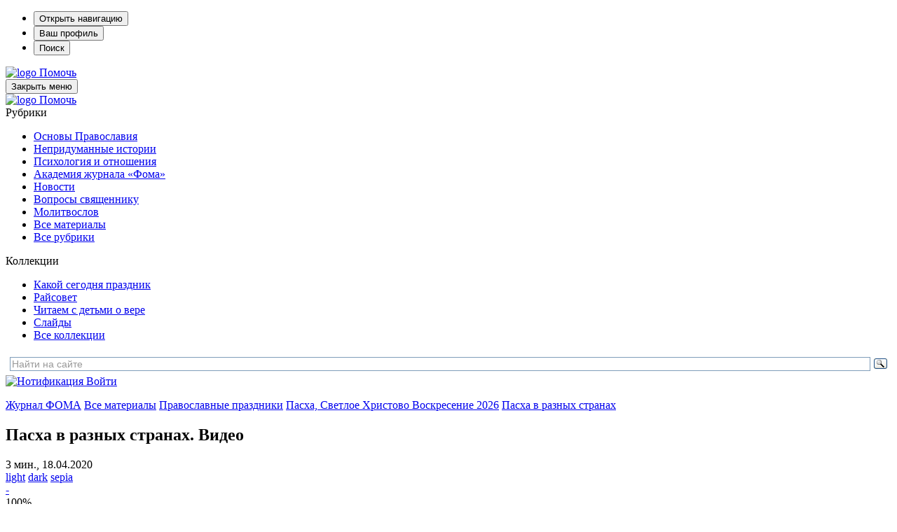

--- FILE ---
content_type: text/html; charset=UTF-8
request_url: https://foma.ru/pasha-v-raznyih-stranah-video.html
body_size: 29285
content:
<!DOCTYPE html>
<html lang="ru-RU" prefix="og: https://ogp.me/ns#" class="no-js" prefix="og: http://ogp.me/ns# article: http://ogp.me/ns/article# profile: http://ogp.me/ns/profile#">

<head>

	
		<!-- Google tag (gtag.js) -->
		<script async src="https://www.googletagmanager.com/gtag/js?id=G-F2N3G7NCHF"></script>
		<script>
			window.dataLayer = window.dataLayer || [];
			function gtag(){dataLayer.push(arguments);}
			gtag('js', new Date());

			gtag('config', 'G-F2N3G7NCHF');
		</script>

		<!-- Yandex.Metrika counter -->
		<script type="text/javascript" >
			(function(m,e,t,r,i,k,a){m[i]=m[i]||function(){(m[i].a=m[i].a||[]).push(arguments)};
			m[i].l=1*new Date();
			for (var j = 0; j < document.scripts.length; j++) {if (document.scripts[j].src === r) { return; }}
			k=e.createElement(t),a=e.getElementsByTagName(t)[0],k.async=1,k.src=r,a.parentNode.insertBefore(k,a)})
			(window, document, "script", "https://mc.yandex.ru/metrika/tag.js", "ym");

			ym(1007672, "init", {
					clickmap:true,
					trackLinks:true,
					accurateTrackBounce:true,
					webvisor:true
			});
		</script>
		<noscript><div><img src="https://mc.yandex.ru/watch/1007672" style="position:absolute; left:-9999px;" alt="" /></div></noscript>
		<!-- /Yandex.Metrika counter -->

	
	<meta charset="UTF-8">
	<meta name="viewport" content="width=device-width, height=device-height, initial-scale=1.0, user-scalable=0, minimum-scale=1.0, maximum-scale=1.0">
	<script>
		var admin_url = 'https://foma.ru/wp-admin/admin-ajax.php';
	</script>

				<script>
						</script>
		
<!-- Search Engine Optimization by Rank Math PRO - https://rankmath.com/ -->
<title>Пасха в разных странах. Видео - Православный журнал «Фома»</title>
<meta name="description" content="В разных странах существуют свои традиции празднования Пасхи. В подборке видео, которую вы увидите в нашем материале, вы узнаете, как празднуют Светлое Христово Воскресение в разных уголках Земли."/>
<meta name="robots" content="follow, index, max-snippet:-1, max-video-preview:-1, max-image-preview:large"/>
<link rel="canonical" href="https://foma.ru/pasha-v-raznyih-stranah-video.html" />
<meta property="og:locale" content="ru_RU" />
<meta property="og:type" content="article" />
<meta property="og:title" content="Пасха в разных странах. Видео - Православный журнал «Фома»" />
<meta property="og:description" content="В разных странах существуют свои традиции празднования Пасхи. В подборке видео, которую вы увидите в нашем материале, вы узнаете, как празднуют Светлое Христово Воскресение в разных уголках Земли." />
<meta property="og:url" content="https://foma.ru/pasha-v-raznyih-stranah-video.html" />
<meta property="og:site_name" content="Православный журнал «Фома»" />
<meta property="article:publisher" content="https://www.facebook.com/foma.ru/" />
<meta property="article:author" content="https://www.facebook.com/foma.ru/" />
<meta property="article:tag" content="Пасха" />
<meta property="article:section" content="Пасха в разных странах" />
<meta property="og:updated_time" content="2024-04-11T15:39:04+03:00" />
<meta property="og:image" content="https://media.foma.ru/2017/04/Snimok-ekrana-2018-04-11-v-8.32.58-e1523424923102.png" />
<meta property="og:image:secure_url" content="https://media.foma.ru/2017/04/Snimok-ekrana-2018-04-11-v-8.32.58-e1523424923102.png" />
<meta property="og:image:width" content="1018" />
<meta property="og:image:height" content="547" />
<meta property="og:image:alt" content="Пасха в разных странах. Видео" />
<meta property="og:image:type" content="image/png" />
<meta property="article:published_time" content="2020-04-18T15:00:00+03:00" />
<meta property="article:modified_time" content="2024-04-11T15:39:04+03:00" />
<meta property="og:video" content="https://www.youtube.com/embed/CxWFzW49Fe8" />
<meta property="video:duration" content="257" />
<meta property="og:video" content="https://www.youtube.com/embed/3urTBFVK8zg" />
<meta property="video:duration" content="110" />
<meta property="og:video" content="https://www.youtube.com/embed/s8eR2W88y8U" />
<meta property="video:duration" content="236" />
<meta property="og:video" content="https://www.youtube.com/embed/j8GEoRyGwm4" />
<meta property="video:duration" content="140" />
<meta property="og:video" content="https://www.youtube.com/embed/895rFJ8rKa8" />
<meta property="video:duration" content="64" />
<meta property="og:video" content="https://www.youtube.com/embed/voDDMZhkHXw" />
<meta property="video:duration" content="1028" />
<meta property="og:video" content="https://www.youtube.com/embed/73xxXfg_tWU" />
<meta property="video:duration" content="606" />
<meta property="og:video" content="https://www.youtube.com/embed/jngy0ugjgGo" />
<meta property="video:duration" content="692" />
<meta property="og:video" content="https://www.youtube.com/embed/nXUAuLUXQdY" />
<meta property="video:duration" content="53" />
<meta property="og:video" content="https://www.youtube.com/embed/0Xif2istKbg" />
<meta property="video:duration" content="327" />
<meta property="og:video" content="https://www.youtube.com/embed/GX661pkzugE" />
<meta property="video:duration" content="54" />
<meta property="og:video" content="https://www.youtube.com/embed/0eUkpV4r-r4" />
<meta property="video:duration" content="881" />
<meta property="og:video" content="https://www.youtube.com/embed/glP-X_FZPQA" />
<meta property="video:duration" content="121" />
<meta property="og:video" content="https://www.youtube.com/embed/M5nrI1fTi1w" />
<meta property="video:duration" content="20" />
<meta property="og:video" content="https://www.youtube.com/embed/DZPitl6ZNbw" />
<meta property="video:duration" content="108" />
<meta property="og:video" content="https://www.youtube.com/embed/vUXZyj0z_wg" />
<meta property="og:video" content="https://www.youtube.com/embed/0YMR8doxHmw" />
<meta property="video:duration" content="243" />
<meta property="og:video" content="https://www.youtube.com/embed/y4KXMxNw-yA" />
<meta property="video:duration" content="348" />
<meta property="og:video" content="https://www.youtube.com/embed/RtskHFDjmzg" />
<meta property="video:duration" content="337" />
<meta property="og:video" content="https://www.youtube.com/embed/8jPBIXI75C0" />
<meta property="video:duration" content="567" />
<meta property="ya:ovs:upload_date" content="2020-04-21" />
<meta property="ya:ovs:allow_embed" content="true" />
<meta name="twitter:card" content="summary_large_image" />
<meta name="twitter:title" content="Пасха в разных странах. Видео - Православный журнал «Фома»" />
<meta name="twitter:description" content="В разных странах существуют свои традиции празднования Пасхи. В подборке видео, которую вы увидите в нашем материале, вы узнаете, как празднуют Светлое Христово Воскресение в разных уголках Земли." />
<meta name="twitter:site" content="@foma_ru" />
<meta name="twitter:creator" content="@foma_ru" />
<meta name="twitter:image" content="https://media.foma.ru/2017/04/Snimok-ekrana-2018-04-11-v-8.32.58-e1523424923102.png" />
<meta name="twitter:label1" content="Автор" />
<meta name="twitter:data1" content="foma" />
<meta name="twitter:label2" content="Время чтения" />
<meta name="twitter:data2" content="Меньше минуты" />
<script type="application/ld+json" class="rank-math-schema-pro">{"@context":"https://schema.org","@graph":[{"@type":"Organization","@id":"https://foma.ru/#organization","name":"\u0416\u0443\u0440\u043d\u0430\u043b \u0424\u041e\u041c\u0410","url":"https://foma.ru","sameAs":["https://www.facebook.com/foma.ru/","https://twitter.com/foma_ru"],"logo":{"@type":"ImageObject","@id":"https://foma.ru/#logo","url":"https://foma.ru/wp-content/uploads/2008/01/Logotype-F2.png","contentUrl":"https://foma.ru/wp-content/uploads/2008/01/Logotype-F2.png","caption":"\u041f\u0440\u0430\u0432\u043e\u0441\u043b\u0430\u0432\u043d\u044b\u0439 \u0436\u0443\u0440\u043d\u0430\u043b \u00ab\u0424\u043e\u043c\u0430\u00bb","inLanguage":"ru-RU","width":"1316","height":"1033"}},{"@type":"WebSite","@id":"https://foma.ru/#website","url":"https://foma.ru","name":"\u041f\u0440\u0430\u0432\u043e\u0441\u043b\u0430\u0432\u043d\u044b\u0439 \u0436\u0443\u0440\u043d\u0430\u043b \u00ab\u0424\u043e\u043c\u0430\u00bb","publisher":{"@id":"https://foma.ru/#organization"},"inLanguage":"ru-RU"},{"@type":"ImageObject","@id":"https://media.foma.ru/2017/04/Snimok-e`krana-2018-04-11-v-8.32.58-e1523424923102.png","url":"https://media.foma.ru/2017/04/Snimok-e`krana-2018-04-11-v-8.32.58-e1523424923102.png","width":"1018","height":"547","inLanguage":"ru-RU"},{"@type":"BreadcrumbList","@id":"https://foma.ru/pasha-v-raznyih-stranah-video.html#breadcrumb","itemListElement":[{"@type":"ListItem","position":"1","item":{"@id":"https://foma.ru","name":"\u0416\u0443\u0440\u043d\u0430\u043b \u0424\u041e\u041c\u0410"}},{"@type":"ListItem","position":"2","item":{"@id":"https://foma.ru/stati","name":"\u0412\u0441\u0435 \u043c\u0430\u0442\u0435\u0440\u0438\u0430\u043b\u044b"}},{"@type":"ListItem","position":"3","item":{"@id":"https://foma.ru/stati/pravoslavnyie-prazdniki","name":"\u041f\u0440\u0430\u0432\u043e\u0441\u043b\u0430\u0432\u043d\u044b\u0435 \u043f\u0440\u0430\u0437\u0434\u043d\u0438\u043a\u0438"}},{"@type":"ListItem","position":"4","item":{"@id":"https://foma.ru/stati/pravoslavnyie-prazdniki/pasha-svetloe-hristovo-voskresene","name":"\u041f\u0430\u0441\u0445\u0430, \u0421\u0432\u0435\u0442\u043b\u043e\u0435 \u0425\u0440\u0438\u0441\u0442\u043e\u0432\u043e \u0412\u043e\u0441\u043a\u0440\u0435\u0441\u0435\u043d\u0438\u0435 2026"}},{"@type":"ListItem","position":"5","item":{"@id":"https://foma.ru/stati/pravoslavnyie-prazdniki/pasha-svetloe-hristovo-voskresene/pasha-v-raznyh-stranah","name":"\u041f\u0430\u0441\u0445\u0430 \u0432 \u0440\u0430\u0437\u043d\u044b\u0445 \u0441\u0442\u0440\u0430\u043d\u0430\u0445"}},{"@type":"ListItem","position":"6","item":{"@id":"https://foma.ru/pasha-v-raznyih-stranah-video.html","name":"\u041f\u0430\u0441\u0445\u0430 \u0432 \u0440\u0430\u0437\u043d\u044b\u0445 \u0441\u0442\u0440\u0430\u043d\u0430\u0445. \u0412\u0438\u0434\u0435\u043e"}}]},{"@type":"WebPage","@id":"https://foma.ru/pasha-v-raznyih-stranah-video.html#webpage","url":"https://foma.ru/pasha-v-raznyih-stranah-video.html","name":"\u041f\u0430\u0441\u0445\u0430 \u0432 \u0440\u0430\u0437\u043d\u044b\u0445 \u0441\u0442\u0440\u0430\u043d\u0430\u0445. \u0412\u0438\u0434\u0435\u043e - \u041f\u0440\u0430\u0432\u043e\u0441\u043b\u0430\u0432\u043d\u044b\u0439 \u0436\u0443\u0440\u043d\u0430\u043b \u00ab\u0424\u043e\u043c\u0430\u00bb","datePublished":"2020-04-18T15:00:00+03:00","dateModified":"2024-04-11T15:39:04+03:00","isPartOf":{"@id":"https://foma.ru/#website"},"primaryImageOfPage":{"@id":"https://media.foma.ru/2017/04/Snimok-e`krana-2018-04-11-v-8.32.58-e1523424923102.png"},"inLanguage":"ru-RU","breadcrumb":{"@id":"https://foma.ru/pasha-v-raznyih-stranah-video.html#breadcrumb"}},{"headline":"\u041f\u0430\u0441\u0445\u0430 \u0432 \u0440\u0430\u0437\u043d\u044b\u0445 \u0441\u0442\u0440\u0430\u043d\u0430\u0445. \u0412\u0438\u0434\u0435\u043e - \u041f\u0440\u0430\u0432\u043e\u0441\u043b\u0430\u0432\u043d\u044b\u0439 \u0436\u0443\u0440\u043d\u0430\u043b \u00ab\u0424\u043e\u043c\u0430\u00bb","description":"\u0412 \u0440\u0430\u0437\u043d\u044b\u0445 \u0441\u0442\u0440\u0430\u043d\u0430\u0445 \u0441\u0443\u0449\u0435\u0441\u0442\u0432\u0443\u044e\u0442 \u0441\u0432\u043e\u0438 \u0442\u0440\u0430\u0434\u0438\u0446\u0438\u0438 \u043f\u0440\u0430\u0437\u0434\u043d\u043e\u0432\u0430\u043d\u0438\u044f \u041f\u0430\u0441\u0445\u0438. \u0412 \u043f\u043e\u0434\u0431\u043e\u0440\u043a\u0435 \u0432\u0438\u0434\u0435\u043e, \u043a\u043e\u0442\u043e\u0440\u0443\u044e \u0432\u044b \u0443\u0432\u0438\u0434\u0438\u0442\u0435 \u0432 \u043d\u0430\u0448\u0435\u043c \u043c\u0430\u0442\u0435\u0440\u0438\u0430\u043b\u0435, \u0432\u044b \u0443\u0437\u043d\u0430\u0435\u0442\u0435, \u043a\u0430\u043a \u043f\u0440\u0430\u0437\u0434\u043d\u0443\u044e\u0442 \u0421\u0432\u0435\u0442\u043b\u043e\u0435 \u0425\u0440\u0438\u0441\u0442\u043e\u0432\u043e \u0412\u043e\u0441\u043a\u0440\u0435\u0441\u0435\u043d\u0438\u0435 \u0432 \u0440\u0430\u0437\u043d\u044b\u0445 \u0443\u0433\u043e\u043b\u043a\u0430\u0445 \u0417\u0435\u043c\u043b\u0438.","datePublished":"2020-04-18T15:00:00+03:00","dateModified":"2024-04-11T15:39:04+03:00","image":{"@id":"https://media.foma.ru/2017/04/Snimok-e`krana-2018-04-11-v-8.32.58-e1523424923102.png"},"author":[{"@type":"Person","name":"\u0420\u0435\u0434\u0430\u043a\u0446\u0438\u044f","url":"https://foma.ru/authors/redakcija","worksFor":{"@id":"https://foma.ru/#organization"}}],"@type":"Article","name":"\u041f\u0430\u0441\u0445\u0430 \u0432 \u0440\u0430\u0437\u043d\u044b\u0445 \u0441\u0442\u0440\u0430\u043d\u0430\u0445. \u0412\u0438\u0434\u0435\u043e - \u041f\u0440\u0430\u0432\u043e\u0441\u043b\u0430\u0432\u043d\u044b\u0439 \u0436\u0443\u0440\u043d\u0430\u043b \u00ab\u0424\u043e\u043c\u0430\u00bb","articleSection":"\u041f\u0430\u0441\u0445\u0430 \u0432 \u0440\u0430\u0437\u043d\u044b\u0445 \u0441\u0442\u0440\u0430\u043d\u0430\u0445","@id":"https://foma.ru/pasha-v-raznyih-stranah-video.html#schema-3757648","isPartOf":{"@id":"https://foma.ru/pasha-v-raznyih-stranah-video.html#webpage"},"publisher":{"@id":"https://foma.ru/#organization"},"inLanguage":"ru-RU","mainEntityOfPage":{"@id":"https://foma.ru/pasha-v-raznyih-stranah-video.html#webpage"}},{"@type":"VideoObject","name":"\u041f\u0410\u0421\u0425\u0410 \u0412 \u0410\u0424\u0420\u0418\u041a\u0415 | \u0425\u0420\u0418\u0421\u0422\u041e\u0421 \u0412\u041e\u0421\u041a\u0420\u0415\u0421\u0415!","description":"\u041f\u0430\u0441\u0445\u0430 \u0432 \u0410\u0444\u0440\u0438\u043a\u0435! \u041c\u043e\u0440\u0435 \u043f\u043e\u0437\u0438\u0442\u0438\u0432\u0430 \u0438 \u0440\u0430\u0434\u043e\u0441\u0442\u0438!","uploadDate":"2020-04-21","thumbnailUrl":"https://media.foma.ru/2022/04/hqdefault-1.jpg","embedUrl":"https://www.youtube.com/embed/CxWFzW49Fe8","duration":"PT4M17S","width":"1280","height":"720","isFamilyFriendly":"True","@id":"https://foma.ru/pasha-v-raznyih-stranah-video.html#schema-3757649","isPartOf":{"@id":"https://foma.ru/pasha-v-raznyih-stranah-video.html#webpage"},"publisher":{"@id":"https://foma.ru/#organization"},"inLanguage":"ru-RU"},{"@type":"VideoObject","name":"\u041a\u0440\u0435\u0441\u0442\u043d\u044b\u0439 \u0445\u043e\u0434 \u043d\u0430 \u041f\u0430\u0441\u0445\u0443, \u041d\u044c\u044e-\u0419\u043e\u0440\u043a 2013 \u0433\u043e\u0434","description":"\u0412 \u0440\u0430\u0437\u043d\u044b\u0445 \u0441\u0442\u0440\u0430\u043d\u0430\u0445 \u0441\u0443\u0449\u0435\u0441\u0442\u0432\u0443\u044e\u0442 \u0441\u0432\u043e\u0438 \u0442\u0440\u0430\u0434\u0438\u0446\u0438\u0438 \u043f\u0440\u0430\u0437\u0434\u043d\u043e\u0432\u0430\u043d\u0438\u044f \u041f\u0430\u0441\u0445\u0438. \u0412 \u043f\u043e\u0434\u0431\u043e\u0440\u043a\u0435 \u0432\u0438\u0434\u0435\u043e, \u043a\u043e\u0442\u043e\u0440\u0443\u044e \u0432\u044b \u0443\u0432\u0438\u0434\u0438\u0442\u0435 \u0432 \u043d\u0430\u0448\u0435\u043c \u043c\u0430\u0442\u0435\u0440\u0438\u0430\u043b\u0435, \u0432\u044b \u0443\u0437\u043d\u0430\u0435\u0442\u0435, \u043a\u0430\u043a \u043f\u0440\u0430\u0437\u0434\u043d\u0443\u044e\u0442 \u0421\u0432\u0435\u0442\u043b\u043e\u0435 \u0425\u0440\u0438\u0441\u0442\u043e\u0432\u043e \u0412\u043e\u0441\u043a\u0440\u0435\u0441\u0435\u043d\u0438\u0435 \u0432 \u0440\u0430\u0437\u043d\u044b\u0445 \u0443\u0433\u043e\u043b\u043a\u0430\u0445 \u0417\u0435\u043c\u043b\u0438.","uploadDate":"2013-05-09","thumbnailUrl":"https://media.foma.ru/2022/04/maxresdefault-1.jpg","embedUrl":"https://www.youtube.com/embed/3urTBFVK8zg","duration":"PT1M50S","width":"1280","height":"720","isFamilyFriendly":"True","@id":"https://foma.ru/pasha-v-raznyih-stranah-video.html#schema-3757650","isPartOf":{"@id":"https://foma.ru/pasha-v-raznyih-stranah-video.html#webpage"},"publisher":{"@id":"https://foma.ru/#organization"},"inLanguage":"ru-RU"},{"@type":"VideoObject","name":"\u041a\u0440\u0435\u0441\u0442\u043d\u044b\u0439 \u0445\u043e\u0434 \u0432 \u0428\u044b\u043c\u043a\u0435\u043d\u0442\u0435. \u041f\u0430\u0441\u0445\u0430 2015.","description":"\u041d\u043e\u0447\u044c 12 \u0430\u043f\u0440\u0435\u043b\u044f, \u043a\u0440\u0435\u0441\u0442\u043d\u044b\u0439 \u0445\u043e\u0434 \u0432 \u0428\u044b\u043c\u043a\u0435\u043d\u0442\u0435.","uploadDate":"2015-04-13","thumbnailUrl":"https://media.foma.ru/2022/04/maxresdefault-2.jpg","embedUrl":"https://www.youtube.com/embed/s8eR2W88y8U","duration":"PT3M56S","width":"1280","height":"720","isFamilyFriendly":"True","@id":"https://foma.ru/pasha-v-raznyih-stranah-video.html#schema-3757651","isPartOf":{"@id":"https://foma.ru/pasha-v-raznyih-stranah-video.html#webpage"},"publisher":{"@id":"https://foma.ru/#organization"},"inLanguage":"ru-RU"},{"@type":"VideoObject","name":"\u041a\u043e\u043b\u0438\u0437\u0435\u0439. \u041a\u0440\u0435\u0441\u0442\u043d\u044b\u0439 \u0445\u043e\u0434 \u0432\u0435\u0434\u0435\u0442 \u043f\u0430\u043f\u0430 \u0440\u0438\u043c\u0441\u043a\u0438\u0439 \u0411\u0435\u043d\u0435\u0434\u0438\u043a\u0442 16","description":"http://hutko.net/\u0412\u043f\u0435\u0440\u0432\u044b\u0435 \u0437\u0430 \u043f\u043e\u043d\u0442\u0438\u0444\u0438\u043a\u0430\u0442 \u0411\u0435\u043d\u0435\u0434\u0438\u043a\u0442\u0430 XVI \u0430\u0432\u0442\u043e\u0440\u043e\u043c \u0442\u0435\u043a\u0441\u0442\u043e\u0432 \u043c\u043e\u043b\u0438\u0442\u0432\u0435\u043d\u043d\u044b\u0445 \u0440\u0430\u0437\u043c\u044b\u0448\u043b\u0435\u043d\u0438\u0439 \u0438 \u043a\u043e\u043c\u043c\u0435\u043d\u0442\u0430\u0440\u0438\u0435\u0432 \u043a \u043a\u0430\u0436\u0434\u043e\u043c\u0443 \u044d\u0442\u0430\u043f\u0443 \u041a\u0440\u0435\u0441\u0442\u043d\u043e\u0433\u043e \u0445\u043e\u0434\u0430 \u0441\u0442\u0430\u043b\u0430 \u0436\u0435\u043d\u0449\u0438\u043d\u0430 - \u0441\u0435...","uploadDate":"2011-04-22","thumbnailUrl":"https://media.foma.ru/2022/04/maxresdefault-3.jpg","embedUrl":"https://www.youtube.com/embed/j8GEoRyGwm4","duration":"PT2M20S","width":"1280","height":"720","isFamilyFriendly":"True","@id":"https://foma.ru/pasha-v-raznyih-stranah-video.html#schema-3757652","isPartOf":{"@id":"https://foma.ru/pasha-v-raznyih-stranah-video.html#webpage"},"publisher":{"@id":"https://foma.ru/#organization"},"inLanguage":"ru-RU"},{"@type":"VideoObject","name":"\u041f\u0430\u0441\u0445\u0430 \u0443 \u0430\u0440\u0430\u0431\u043e\u0432 (Pascoa arabe)","description":"\u0411\u043b\u0430\u0436\u0435\u043d, \u043a\u0442\u043e \u043d\u0435 \u043e\u0441\u0443\u0436\u0434\u0430\u0435\u0442 \u0441\u0435\u0431\u044f \u0437\u0430 \u0442\u043e, \u0447\u0442\u043e \u0438\u0437\u0431\u0438\u0440\u0430\u0435\u0442","uploadDate":"2015-04-12","thumbnailUrl":"https://media.foma.ru/2022/04/hqdefault-2.jpg","embedUrl":"https://www.youtube.com/embed/895rFJ8rKa8","duration":"PT1M4S","width":"480","height":"360","isFamilyFriendly":"True","@id":"https://foma.ru/pasha-v-raznyih-stranah-video.html#schema-3757653","isPartOf":{"@id":"https://foma.ru/pasha-v-raznyih-stranah-video.html#webpage"},"publisher":{"@id":"https://foma.ru/#organization"},"inLanguage":"ru-RU"},{"@type":"VideoObject","name":"\u041f\u0410\u0421\u0425\u0410 \u0412 \u0418\u0415\u0420\u0423\u0421\u0410\u041b\u0418\u041c\u0415 2021. \u041d\u043e\u0447\u044c \u0443 \u0413\u0440\u043e\u0431\u0430 \u0413\u043e\u0441\u043f\u043e\u0434\u043d\u044f.","description":"\u0421\u0435\u0433\u043e\u0434\u043d\u044f \u043c\u044b \u043f\u043e\u0437\u0434\u0440\u0430\u0432\u043b\u044f\u0435\u043c \u0432\u0441\u0435\u0445 \u043d\u0430\u0448\u0438\u0445 \u0437\u0440\u0438\u0442\u0435\u043b\u0435\u0439 \u0441 \u041f\u0430\u0441\u0445\u043e\u0439 \u0425\u0440\u0438\u0441\u0442\u043e\u0432\u043e\u0439 (\u0432\u0441\u0435\u0445, \u043a\u0442\u043e \u043f\u0440\u0430\u0437\u0434\u043d\u0443\u0435\u0442, \u0440\u0430\u0437\u0443\u043c\u0435\u0435\u0442\u0441\u044f), \u0438  \u0445\u043e\u0442\u0438\u043c \u043f\u043e\u0434\u0435\u043b\u0438\u0442\u044c\u0441\u044f \u0441\u0430\u043c\u044b\u043c\u0438 \u043f\u0440\u0435\u043a\u0440\u0430\u0441\u043d\u044b\u043c\u0438 \u043c\u043e\u043c\u0435\u043d\u0442\u0430\u043c\u0438 \u0418\u0435\u0440\u0443\u0441\u0430\u043b\u0438\u043c\u0441\u043a...","uploadDate":"2021-05-02","thumbnailUrl":"https://media.foma.ru/2022/04/maxresdefault-4.jpg","embedUrl":"https://www.youtube.com/embed/voDDMZhkHXw","duration":"PT17M8S","width":"1280","height":"720","isFamilyFriendly":"True","@id":"https://foma.ru/pasha-v-raznyih-stranah-video.html#schema-3757654","isPartOf":{"@id":"https://foma.ru/pasha-v-raznyih-stranah-video.html#webpage"},"publisher":{"@id":"https://foma.ru/#organization"},"inLanguage":"ru-RU"},{"@type":"VideoObject","name":"\u041a\u0430\u0442\u043e\u043b\u0438\u0447\u0435\u0441\u043a\u0430\u044f \u043f\u0430\u0441\u0445\u0430 \u0432 \u0418\u0441\u043f\u0430\u043d\u0438\u0438, \u043f\u0440\u0430\u0437\u0434\u0438\u043a\u0438, Catholic Easter Spain","description":"http://www.bfoto.ru/news/catholic-easter-spain.html  - photo!Catholic Easter in Spain, Valencia, Alicante - San Miguel De Salinas  - Easter processionPascua ...","uploadDate":"2012-04-26","thumbnailUrl":"https://media.foma.ru/2022/04/hqdefault-3.jpg","embedUrl":"https://www.youtube.com/embed/73xxXfg_tWU","duration":"PT10M6S","width":"1280","height":"720","isFamilyFriendly":"True","@id":"https://foma.ru/pasha-v-raznyih-stranah-video.html#schema-3757655","isPartOf":{"@id":"https://foma.ru/pasha-v-raznyih-stranah-video.html#webpage"},"publisher":{"@id":"https://foma.ru/#organization"},"inLanguage":"ru-RU"},{"@type":"VideoObject","name":"\u041f\u0430\u0441\u0445\u0430 \u0432 \u0418\u0441\u043f\u0430\u043d\u0438\u0438, \u043f\u0430\u0441\u0445\u0430\u043b\u044c\u043d\u043e\u0435 \u0448\u0435\u0441\u0442\u0432\u0438\u0435 \u0432 \u0422\u043e\u0440\u0440\u0435\u0432\u044c\u0435\u0445\u0430 Semana Santa","description":"http://Espana-Live.com/ - \u041a\u0430\u0442\u0430\u043b\u043e\u0433 \u043d\u0435\u0434\u0432\u0438\u0436\u0438\u043c\u043e\u0441\u0442\u0438 \u0432 \u0418\u0441\u043f\u0430\u043d\u0438\u0438 - \u043a\u0432\u0430\u0440\u0442\u0438\u0440\u044b (\u0430\u043f\u0430\u0440\u0442\u0430\u043c\u0435\u043d\u0442\u044b), \u0434\u043e\u043c\u0430 \u0446\u0435\u043d\u044b, \u0442\u0430\u0443\u043d\u0445\u0430\u0443\u0441\u044b, \u0432\u0438\u043b\u043b\u044b \u043d\u0430 \u0431\u0435\u0440\u0435\u0433\u0443 \u043c\u043e\u0440\u044f, \u0444\u043e\u0442\u043e \u0438 \u0438 \u0432\u0438\u0434\u0435\u043e, \u0410\u0432\u0438\u0430\u0431\u0438\u043b\u0435\u0442\u044b \u043d\u0430 ...","uploadDate":"2014-04-20","thumbnailUrl":"https://media.foma.ru/2022/04/maxresdefault-5.jpg","embedUrl":"https://www.youtube.com/embed/jngy0ugjgGo","duration":"PT11M32S","width":"1280","height":"720","isFamilyFriendly":"True","@id":"https://foma.ru/pasha-v-raznyih-stranah-video.html#schema-3757656","isPartOf":{"@id":"https://foma.ru/pasha-v-raznyih-stranah-video.html#webpage"},"publisher":{"@id":"https://foma.ru/#organization"},"inLanguage":"ru-RU"},{"@type":"VideoObject","name":"\u041a\u0430\u0442\u043e\u043b\u0438\u0447\u0435\u0441\u043a\u0430\u044f \u043f\u0430\u0441\u0445\u0430 \u0432 \u0418\u0441\u043f\u0430\u043d\u0438\u0438, \u043a\u0430\u043a \u0435\u0435 \u0441\u043f\u0440\u0430\u0432\u043b\u044f\u044e\u0442 \u0432 2016 \u0433\u043e\u0434\u0443.\u0421\u0432\u044f\u0442\u0430\u044f \u041d\u0435\u0434\u0435\u043b\u044f \u0432 \u0418\u0441\u043f\u0430\u043d\u0438\u0438.","description":"\u042d\u0442\u043e \u043d\u0430\u0434\u043e \u0443\u0432\u0438\u0434\u0435\u0442\u044c \u043a\u0440\u0430\u0441\u0438\u0432\u043e\u0435 \u0448\u0435\u0441\u0442\u0432\u0438\u0435 \u0432 \u0410\u043b\u0438\u043a\u0430\u043d\u0442\u0435 \u0432 \u0421\u0432\u044f\u0442\u0443\u044e \u043d\u0435\u0434\u0435\u043b\u044e.","uploadDate":"2016-03-20","thumbnailUrl":"https://media.foma.ru/2022/04/hqdefault-4.jpg","embedUrl":"https://www.youtube.com/embed/nXUAuLUXQdY","duration":"PT0M53S","width":"640","height":"360","isFamilyFriendly":"True","@id":"https://foma.ru/pasha-v-raznyih-stranah-video.html#schema-3757657","isPartOf":{"@id":"https://foma.ru/pasha-v-raznyih-stranah-video.html#webpage"},"publisher":{"@id":"https://foma.ru/#organization"},"inLanguage":"ru-RU"},{"@type":"VideoObject","name":"\u0412\u0441\u0442\u0440\u0435\u0442\u0438\u043b\u0438 \u041f\u0430\u0441\u0445\u0443 \u0432 \u0413\u0440\u0435\u0446\u0438\u0438.","description":"\u0413\u0440\u0435\u0446\u0438\u044f.\u041f\u043e\u0441\u0435\u0442\u0438\u043b\u0438 \u0446\u0435\u0440\u043a\u043e\u0432\u044c \u043d\u0430 \u041f\u0430\u0441\u0445\u0443 \u0432 \u0421\u0430\u043b\u043e\u043d\u0438\u043a\u0430\u0445 \u0432 \u0440\u0430\u0439\u043e\u043d\u0435 \u041d\u0435\u0430\u043f\u043e\u043b\u0438. \u0411\u044b\u043b\u043e \u0438\u043d\u0442\u0435\u0440\u0435\u0441\u043d\u043e","uploadDate":"2017-04-15","thumbnailUrl":"https://media.foma.ru/2022/04/maxresdefault-6.jpg","embedUrl":"https://www.youtube.com/embed/0Xif2istKbg","duration":"PT5M27S","width":"1280","height":"720","isFamilyFriendly":"True","@id":"https://foma.ru/pasha-v-raznyih-stranah-video.html#schema-3757658","isPartOf":{"@id":"https://foma.ru/pasha-v-raznyih-stranah-video.html#webpage"},"publisher":{"@id":"https://foma.ru/#organization"},"inLanguage":"ru-RU"},{"@type":"VideoObject","name":"\u041f\u0430\u0441\u0445\u0430 \u0432 \u0413\u0440\u0435\u0446\u0438\u0438: \u0436\u0430\u0440\u0435\u043d\u044b\u0439 \u044f\u0433\u043d\u0435\u043d\u043e\u043a \u0434\u043b\u044f \u0431\u0435\u0437\u0440\u0430\u0431\u043e\u0442\u043d\u044b\u0445","description":"\u041f\u0440\u0430\u0432\u043e\u0441\u043b\u0430\u0432\u043d\u0430\u044f \u041f\u0430\u0441\u0445\u0430 \u0432 \u0413\u0440\u0435\u0446\u0438\u0438, \u0441\u0442\u0440\u0430\u043d\u0435 \u043e\u0445\u0432\u0430\u0447\u0435\u043d\u043d\u043e\u0439 \u0433\u043b\u0443\u0431\u043e\u0447\u0430\u0439\u0448\u0438\u043c \u044d\u043a\u043e\u043d\u043e\u043c\u0438\u0447\u0435\u0441\u043a\u0438\u043c \u043a\u0440\u0438\u0437\u0438\u0441\u043e\u043c, \u0434\u043b\u044f \u043c\u043d\u043e\u0433\u0438\u0445 - \u043f\u0440\u0430\u0437\u0434\u043d\u0438\u043a \u043d\u0430\u0434\u0435\u0436\u0434\u044b \u043d\u0430 \u043b\u0443\u0447\u0448\u0443\u044e \u0434\u043e\u043b\u044e. \u041d\u0443 \u0430 \u043f\u043e\u043a\u0430, \u0447\u0442\u043e\u0431\u044b \u0441\u0434\u0435\u043b\u0430\u0442\u044c \u044d\u0442\u043e...","uploadDate":"2015-04-12","thumbnailUrl":"https://media.foma.ru/2022/04/hqdefault-5.jpg","embedUrl":"https://www.youtube.com/embed/GX661pkzugE","duration":"PT0M54S","width":"640","height":"360","isFamilyFriendly":"True","@id":"https://foma.ru/pasha-v-raznyih-stranah-video.html#schema-3757659","isPartOf":{"@id":"https://foma.ru/pasha-v-raznyih-stranah-video.html#webpage"},"publisher":{"@id":"https://foma.ru/#organization"},"inLanguage":"ru-RU"},{"@type":"VideoObject","name":"\u0410\u0444\u043e\u043d. \u041f\u0430\u0441\u0445\u0430 2019.","description":"\u041a\u0440\u0435\u0441\u0442\u043d\u044b\u0439 \u0445\u043e\u0434 \u0432 \u0441\u0442\u043e\u043b\u0438\u0446\u0435 \u0410\u0444\u043e\u043d\u0430 \u041a\u0430\u0440\u044c\u0435\u0441\u0435 \u0441 \u0447\u0443\u0434\u043e\u0442\u0432\u043e\u0440\u043d\u043e\u0439 \u0438\u043a\u043e\u043d\u043e\u0439 \u0411\u043e\u0436\u044c\u0435\u0439 \u041c\u0430\u0442\u0435\u0440\u0438 \u0414\u043e\u0441\u0442\u043e\u0439\u043d\u043e \u0415\u0441\u0442\u044c. \u0421\u0432\u0435\u0442\u043b\u044b\u0439 \u041f\u043e\u043d\u0435\u0434\u0435\u043b\u044c\u043d\u0438\u043a 2019 \u0433\u043e\u0434\u0430.","uploadDate":"2019-05-02","thumbnailUrl":"https://media.foma.ru/2022/04/hqdefault-6.jpg","embedUrl":"https://www.youtube.com/embed/0eUkpV4r-r4","duration":"PT14M41S","width":"1280","height":"720","isFamilyFriendly":"True","@id":"https://foma.ru/pasha-v-raznyih-stranah-video.html#schema-3757660","isPartOf":{"@id":"https://foma.ru/pasha-v-raznyih-stranah-video.html#webpage"},"publisher":{"@id":"https://foma.ru/#organization"},"inLanguage":"ru-RU"},{"@type":"VideoObject","name":"\u041f\u0440\u0430\u0437\u0434\u043d\u0438\u043a \u0436\u0438\u0437\u043d\u0438: \u0410\u0440\u043c\u0435\u043d\u0438\u044f \u043e\u0442\u043c\u0435\u0447\u0430\u0435\u0442 \u041f\u0430\u0441\u0445\u0443","description":"\u0412\u043c\u0435\u0441\u0442\u0435 \u0441 \u043f\u0440\u0430\u0432\u043e\u0441\u043b\u0430\u0432\u043d\u044b\u043c\u0438 \u0432\u0435\u0440\u0443\u044e\u0449\u0438\u043c\u0438 \u041f\u0430\u0441\u0445\u0443 \u043e\u0442\u043c\u0435\u0447\u0430\u0435\u0442 \u0441\u0435\u0433\u043e\u0434\u043d\u044f \u0438 \u0410\u0440\u043c\u044f\u043d\u0441\u043a\u0430\u044f \u0430\u043f\u043e\u0441\u0442\u043e\u043b\u044c\u0441\u043a\u0430\u044f \u0446\u0435\u0440\u043a\u043e\u0432\u044c, \u043a\u043e\u0442\u043e\u0440\u0430\u044f \u0436\u0438\u0432\u0435\u0442 \u043f\u043e \u0433\u0440\u0438\u0433\u043e\u0440\u0438\u0430\u043d\u0441\u043a\u043e\u043c\u0443 \u043a\u0430\u043b\u0435\u043d\u0434\u0430\u0440\u044e. \u041d\u0430 \u043f\u0440\u0430\u0437\u0434\u043d\u0438\u0447\u043d\u043e\u0439 \u0441\u043b\u0443\u0436\u0431\u0435 \u043f\u043e...","uploadDate":"2017-04-16","thumbnailUrl":"https://media.foma.ru/2022/04/hqdefault-7.jpg","embedUrl":"https://www.youtube.com/embed/glP-X_FZPQA","duration":"PT2M1S","width":"1280","height":"720","isFamilyFriendly":"True","@id":"https://foma.ru/pasha-v-raznyih-stranah-video.html#schema-3757661","isPartOf":{"@id":"https://foma.ru/pasha-v-raznyih-stranah-video.html#webpage"},"publisher":{"@id":"https://foma.ru/#organization"},"inLanguage":"ru-RU"},{"@type":"VideoObject","name":"\u041f\u0410\u0421\u0425\u0410 \u0412 \u0418\u0422\u0410\u041b\u0418\u0418","description":"\u041f\u0410\u0421\u0425\u0410 \u0412 \u0418\u0422\u0410\u041b\u0418\u0418","uploadDate":"2013-10-24","thumbnailUrl":"https://media.foma.ru/2022/04/hqdefault-8.jpg","embedUrl":"https://www.youtube.com/embed/M5nrI1fTi1w","duration":"PT0M20S","width":"480","height":"360","isFamilyFriendly":"True","@id":"https://foma.ru/pasha-v-raznyih-stranah-video.html#schema-3757662","isPartOf":{"@id":"https://foma.ru/pasha-v-raznyih-stranah-video.html#webpage"},"publisher":{"@id":"https://foma.ru/#organization"},"inLanguage":"ru-RU"},{"@type":"VideoObject","name":"\u041f\u0430\u0441\u0445\u0430\u043b\u044c\u043d\u044b\u0439 \u0444\u043b\u044d\u0448\u043c\u043e\u0431 \u0432 \u041b\u0438\u0432\u0430\u043d\u0435","description":"\u0412 \u0440\u0430\u0437\u043d\u044b\u0445 \u0441\u0442\u0440\u0430\u043d\u0430\u0445 \u0441\u0443\u0449\u0435\u0441\u0442\u0432\u0443\u044e\u0442 \u0441\u0432\u043e\u0438 \u0442\u0440\u0430\u0434\u0438\u0446\u0438\u0438 \u043f\u0440\u0430\u0437\u0434\u043d\u043e\u0432\u0430\u043d\u0438\u044f \u041f\u0430\u0441\u0445\u0438. \u0412 \u043f\u043e\u0434\u0431\u043e\u0440\u043a\u0435 \u0432\u0438\u0434\u0435\u043e, \u043a\u043e\u0442\u043e\u0440\u0443\u044e \u0432\u044b \u0443\u0432\u0438\u0434\u0438\u0442\u0435 \u0432 \u043d\u0430\u0448\u0435\u043c \u043c\u0430\u0442\u0435\u0440\u0438\u0430\u043b\u0435, \u0432\u044b \u0443\u0437\u043d\u0430\u0435\u0442\u0435, \u043a\u0430\u043a \u043f\u0440\u0430\u0437\u0434\u043d\u0443\u044e\u0442 \u0421\u0432\u0435\u0442\u043b\u043e\u0435 \u0425\u0440\u0438\u0441\u0442\u043e\u0432\u043e \u0412\u043e\u0441\u043a\u0440\u0435\u0441\u0435\u043d\u0438\u0435 \u0432 \u0440\u0430\u0437\u043d\u044b\u0445 \u0443\u0433\u043e\u043b\u043a\u0430\u0445 \u0417\u0435\u043c\u043b\u0438.","uploadDate":"2017-04-14","thumbnailUrl":"https://media.foma.ru/2022/04/hqdefault-9.jpg","embedUrl":"https://www.youtube.com/embed/DZPitl6ZNbw","duration":"PT1M48S","width":"640","height":"360","isFamilyFriendly":"True","@id":"https://foma.ru/pasha-v-raznyih-stranah-video.html#schema-3757663","isPartOf":{"@id":"https://foma.ru/pasha-v-raznyih-stranah-video.html#webpage"},"publisher":{"@id":"https://foma.ru/#organization"},"inLanguage":"ru-RU"},{"@type":"VideoObject","name":"\u041f\u0430\u0441\u0445\u0430 \u0432 \u0440\u0430\u0437\u043d\u044b\u0445 \u0441\u0442\u0440\u0430\u043d\u0430\u0445. \u0412\u0438\u0434\u0435\u043e - \u041f\u0440\u0430\u0432\u043e\u0441\u043b\u0430\u0432\u043d\u044b\u0439 \u0436\u0443\u0440\u043d\u0430\u043b \u00ab\u0424\u043e\u043c\u0430\u00bb","description":"\u0421\u043c\u043e\u0442\u0440\u0438\u0442\u0435 \u043b\u044e\u0431\u0438\u043c\u044b\u0435 \u0432\u0438\u0434\u0435\u043e, \u0441\u043b\u0443\u0448\u0430\u0439\u0442\u0435 \u043b\u044e\u0431\u0438\u043c\u044b\u0435 \u043f\u0435\u0441\u043d\u0438, \u0437\u0430\u0433\u0440\u0443\u0436\u0430\u0439\u0442\u0435 \u0441\u043e\u0431\u0441\u0442\u0432\u0435\u043d\u043d\u044b\u0435 \u0440\u043e\u043b\u0438\u043a\u0438 \u0438 \u0434\u0435\u043b\u0438\u0442\u0435\u0441\u044c \u0438\u043c\u0438 \u0441 \u0434\u0440\u0443\u0437\u044c\u044f\u043c\u0438, \u0431\u043b\u0438\u0437\u043a\u0438\u043c\u0438 \u0438 \u0446\u0435\u043b\u044b\u043c \u043c\u0438\u0440\u043e\u043c.","uploadDate":"2020-04-18T15:00:00+03:00","thumbnailUrl":"https://media.foma.ru/2017/04/Snimok-e`krana-2018-04-11-v-8.32.58-e1523424923102.png","embedUrl":"https://www.youtube.com/embed/vUXZyj0z_wg","isFamilyFriendly":"True","@id":"https://foma.ru/pasha-v-raznyih-stranah-video.html#schema-3757664","isPartOf":{"@id":"https://foma.ru/pasha-v-raznyih-stranah-video.html#webpage"},"publisher":{"@id":"https://foma.ru/#organization"},"inLanguage":"ru-RU"},{"@type":"VideoObject","name":"\u041f\u0430\u0441\u0445\u0430\u043b\u044c\u043d\u044b\u0439 \u0444\u043b\u0435\u0448\u043c\u043e\u0431 (\u0422\u0443\u043b\u044c\u0441\u043a\u0430\u044f \u0435\u043f\u0430\u0440\u0445\u0438\u044f, 2015 \u0433.)","description":"22 \u0430\u043f\u0440\u0435\u043b\u044f 2015 \u0433\u043e\u0434\u0430.\u041f\u0430\u0441\u0445\u0430\u043b\u044c\u043d\u044b\u0439 \u0444\u043b\u0435\u0448\u043c\u043e\u0431\u041f\u0440\u0430\u0437\u0434\u043d\u043e\u0432\u0430\u043d\u0438\u0435 \u041f\u0430\u0441\u0445\u0438 \u043d\u0435 \u043e\u0433\u0440\u0430\u043d\u0438\u0447\u0438\u0432\u0430\u0435\u0442\u0441\u044f \u0434\u043d\u0435\u043c \u0421\u0432\u0435\u0442\u043b\u043e\u0433\u043e \u0425\u0440\u0438\u0441\u0442\u043e\u0432\u0430 \u0412\u043e\u0441\u043a\u0440\u0435\u0441\u0435\u043d\u0438\u044f, \u0430 \u0447\u0435\u0441\u0442\u0432\u0443\u0435\u0442\u0441\u044f \u043f\u0440\u0430\u0432\u043e\u0441\u043b\u0430\u0432\u043d\u044b\u043c \u043c\u0438\u0440\u043e\u043c \u0435\u0449\u0435 \u0441\u043e\u0440\u043e\u043a \u0434\u043d\u0435\u0439...","uploadDate":"2015-04-22","thumbnailUrl":"https://media.foma.ru/2022/04/maxresdefault-7.jpg","embedUrl":"https://www.youtube.com/embed/0YMR8doxHmw","duration":"PT4M3S","width":"1280","height":"720","isFamilyFriendly":"True","@id":"https://foma.ru/pasha-v-raznyih-stranah-video.html#schema-3757665","isPartOf":{"@id":"https://foma.ru/pasha-v-raznyih-stranah-video.html#webpage"},"publisher":{"@id":"https://foma.ru/#organization"},"inLanguage":"ru-RU"},{"@type":"VideoObject","name":"\u041f\u0410\u0421\u0425\u0410\u041b\u042c\u041d\u042b\u0419 \u0424\u041b\u0415\u0428\u041c\u041e\u0411 \u0432 \u0422\u043e\u0440\u0433\u043e\u0432\u043e\u043c \u0426\u0435\u043d\u0442\u0440\u0435 \u0433.\u0421\u0435\u0432\u0430\u0441\u0442\u043e\u043f\u043e\u043b\u044f","description":"\u0441\u0430\u0439\u0442 \u0432\u0438\u0434\u0435\u043e\u043f\u0440\u043e\u0438\u0437\u0432\u043e\u0434\u0441\u0442\u0432\u0430 \u043d\u043e\u0432\u043e\u0441\u0442\u0435\u0439 \u0438\u0437 \u041a\u0440\u044b\u043c\u0430: http://www.prosvet.in.ua/\u0434\u043b\u044f \u043a\u043e\u043c\u0444\u043e\u0440\u0442\u043d\u043e\u0433\u043e \u043f\u0440\u043e\u0441\u043c\u043e\u0442\u0440\u0430 \u043d\u0443\u0436\u043d\u043e \u0438\u0437\u043c\u0435\u043d\u0438\u0442\u044c \u043a\u0430\u0447\u0435\u0441\u0442\u0432\u043e \u043d\u0430 720p \u0438\u043b\u0438 1080p\u041f\u0410\u0421\u0425\u0410\u041b\u042c\u041d\u042b\u0419 flashmob \u0432 \u0422...","uploadDate":"2013-05-13","thumbnailUrl":"https://media.foma.ru/2022/04/maxresdefault-8.jpg","embedUrl":"https://www.youtube.com/embed/y4KXMxNw-yA","duration":"PT5M48S","width":"1280","height":"720","isFamilyFriendly":"True","@id":"https://foma.ru/pasha-v-raznyih-stranah-video.html#schema-3757666","isPartOf":{"@id":"https://foma.ru/pasha-v-raznyih-stranah-video.html#webpage"},"publisher":{"@id":"https://foma.ru/#organization"},"inLanguage":"ru-RU"},{"@type":"VideoObject","name":"\u041d\u0430\u0448 \u041f\u0430\u0441\u0445\u0430\u043b\u044c\u043d\u044b\u0439 \u0444\u043b\u0435\u0448\u043c\u043e\u0431 \u0433.\u0418\u043b\u044c\u0438\u0447\u0451\u0432\u0441\u043a 13.04.2015","description":"\u041f\u041e \u0411\u041b\u0410\u0413\u041e\u0421\u041b\u041e\u0412\u0415\u041d\u0418\u042e \u0412\u042b\u0421\u041e\u041a\u041e\u041f\u0420\u0415\u041e\u0421\u0412\u042f\u0429\u0415\u041d\u041d\u0415\u0419\u0428\u0415\u0413\u041e \u0410\u0413\u0410\u0424\u0410\u041d\u0413\u0415\u041b\u0410, \u041c\u0418\u0422\u0420\u041e\u041f\u041e\u041b\u0418\u0422\u0410 \u041e\u0414\u0415\u0421\u0421\u041a\u041e\u0413\u041e \u0418 \u0418\u0417\u041c\u0410\u0418\u041b\u042c\u0421\u041a\u041e\u0413\u041e \u0420\u0423\u041a\u041e\u0412\u041e\u0414\u0418\u0422\u0415\u041b\u042f\u041c\u0418 \u041a\u041b\u0423\u0411\u0410 \u041f\u0420\u0410\u0412\u041e\u0421\u041b\u0410\u0412\u041d\u041e\u0419 \u041c\u041e\u041b\u041e\u0414\u0415\u0416\u0418 \u0433. \u0418\u041b\u042c\u0418\u0427\u0415\u0412\u0421\u041a\u0410 &quot;\u041f\u0420\u0415\u041e\u0411\u0420\u0410\u0416\u0415...","uploadDate":"2015-04-17","thumbnailUrl":"https://media.foma.ru/2022/04/maxresdefault-9.jpg","embedUrl":"https://www.youtube.com/embed/RtskHFDjmzg","duration":"PT5M37S","width":"1280","height":"720","isFamilyFriendly":"True","@id":"https://foma.ru/pasha-v-raznyih-stranah-video.html#schema-3757667","isPartOf":{"@id":"https://foma.ru/pasha-v-raznyih-stranah-video.html#webpage"},"publisher":{"@id":"https://foma.ru/#organization"},"inLanguage":"ru-RU"},{"@type":"VideoObject","name":"\u0421\u0445\u043e\u0436\u0434\u0435\u043d\u0438\u0435 \u0411\u043b\u0430\u0433\u043e\u0434\u0430\u0442\u043d\u043e\u0433\u043e \u043e\u0433\u043d\u044f.  \u0425\u0440\u0438\u0441\u0442\u043e\u0441 \u0412\u043e\u0441\u043a\u0440\u0435\u0441\u0435 .   2019 \u0433\u043e\u0434.","description":"\u0417\u0430\u043f\u0438\u0441\u044c \u0432\u0438\u0434\u0435\u043e \u0441 \u044d\u043a\u0440\u0430\u043d\u0430 \u043c\u043e\u043d\u0438\u0442\u043e\u0440\u0430 (\u0442\u0440\u0430\u043d\u0441\u043b\u044f\u0446\u0438\u044f \u041d\u0422\u0412).\u0421\u0445\u043e\u0436\u0434\u0435\u043d\u0438\u0435 \u0431\u043b\u0430\u0433\u043e\u0434\u0430\u0442\u043d\u043e\u0433\u043e \u043e\u0433\u043d\u044f. \u041f\u0440\u044f\u043c\u0430\u044f \u0442\u0440\u0430\u043d\u0441\u043b\u044f\u0446\u0438\u044f \u0438\u0437 \u0418\u0435\u0440\u0443\u0441\u0430\u043b\u0438\u043c\u0430\u0421\u0435\u0439\u0447\u0430\u0441 \u0441\u043c\u043e\u0442\u0440\u044f\u0442: 12 011\u0421\u0441\u044b\u043b\u043a\u0430 \u043d\u0430 \u0432\u0438\u0434\u0435\u043e:   https://...","uploadDate":"2019-04-27","thumbnailUrl":"https://media.foma.ru/2022/04/maxresdefault-11.jpg","embedUrl":"https://www.youtube.com/embed/8jPBIXI75C0","duration":"PT9M27S","width":"1280","height":"720","isFamilyFriendly":"True","@id":"https://foma.ru/pasha-v-raznyih-stranah-video.html#schema-3759821","isPartOf":{"@id":"https://foma.ru/pasha-v-raznyih-stranah-video.html#webpage"},"publisher":{"@id":"https://foma.ru/#organization"},"inLanguage":"ru-RU","mainEntityOfPage":{"@id":"https://foma.ru/pasha-v-raznyih-stranah-video.html#webpage"}}]}</script>
<!-- /Rank Math WordPress SEO плагин -->

<link rel='stylesheet' id='wp-block-library-css' href='https://foma.ru/wp-includes/css/dist/block-library/style.min.css?ver=6.4.3' media='all' />
<style id='rank-math-toc-block-style-inline-css'>
.wp-block-rank-math-toc-block nav ol{counter-reset:item}.wp-block-rank-math-toc-block nav ol li{display:block}.wp-block-rank-math-toc-block nav ol li:before{content:counters(item, ".") ". ";counter-increment:item}

</style>
<style id='powerpress-player-block-style-inline-css'>


</style>
<style id='classic-theme-styles-inline-css'>
/*! This file is auto-generated */
.wp-block-button__link{color:#fff;background-color:#32373c;border-radius:9999px;box-shadow:none;text-decoration:none;padding:calc(.667em + 2px) calc(1.333em + 2px);font-size:1.125em}.wp-block-file__button{background:#32373c;color:#fff;text-decoration:none}
</style>
<style id='global-styles-inline-css'>
body{--wp--preset--color--black: #000000;--wp--preset--color--cyan-bluish-gray: #abb8c3;--wp--preset--color--white: #ffffff;--wp--preset--color--pale-pink: #f78da7;--wp--preset--color--vivid-red: #cf2e2e;--wp--preset--color--luminous-vivid-orange: #ff6900;--wp--preset--color--luminous-vivid-amber: #fcb900;--wp--preset--color--light-green-cyan: #7bdcb5;--wp--preset--color--vivid-green-cyan: #00d084;--wp--preset--color--pale-cyan-blue: #8ed1fc;--wp--preset--color--vivid-cyan-blue: #0693e3;--wp--preset--color--vivid-purple: #9b51e0;--wp--preset--color--vd-black: #000000;--wp--preset--color--vd-white: #FFFFFF;--wp--preset--color--vd-red: #a81715;--wp--preset--color--vd-tankgrey: #333333;--wp--preset--color--vd-lightgrey: #d9d9d9;--wp--preset--color--vd-whitebrown: #fdf8ee;--wp--preset--color--vd-pink: #fc8f94;--wp--preset--color--vd-lightbrown: #ddb268;--wp--preset--color--vd-lightgreen: #53c1ac;--wp--preset--color--vd-blue: #3cb1e5;--wp--preset--gradient--vivid-cyan-blue-to-vivid-purple: linear-gradient(135deg,rgba(6,147,227,1) 0%,rgb(155,81,224) 100%);--wp--preset--gradient--light-green-cyan-to-vivid-green-cyan: linear-gradient(135deg,rgb(122,220,180) 0%,rgb(0,208,130) 100%);--wp--preset--gradient--luminous-vivid-amber-to-luminous-vivid-orange: linear-gradient(135deg,rgba(252,185,0,1) 0%,rgba(255,105,0,1) 100%);--wp--preset--gradient--luminous-vivid-orange-to-vivid-red: linear-gradient(135deg,rgba(255,105,0,1) 0%,rgb(207,46,46) 100%);--wp--preset--gradient--very-light-gray-to-cyan-bluish-gray: linear-gradient(135deg,rgb(238,238,238) 0%,rgb(169,184,195) 100%);--wp--preset--gradient--cool-to-warm-spectrum: linear-gradient(135deg,rgb(74,234,220) 0%,rgb(151,120,209) 20%,rgb(207,42,186) 40%,rgb(238,44,130) 60%,rgb(251,105,98) 80%,rgb(254,248,76) 100%);--wp--preset--gradient--blush-light-purple: linear-gradient(135deg,rgb(255,206,236) 0%,rgb(152,150,240) 100%);--wp--preset--gradient--blush-bordeaux: linear-gradient(135deg,rgb(254,205,165) 0%,rgb(254,45,45) 50%,rgb(107,0,62) 100%);--wp--preset--gradient--luminous-dusk: linear-gradient(135deg,rgb(255,203,112) 0%,rgb(199,81,192) 50%,rgb(65,88,208) 100%);--wp--preset--gradient--pale-ocean: linear-gradient(135deg,rgb(255,245,203) 0%,rgb(182,227,212) 50%,rgb(51,167,181) 100%);--wp--preset--gradient--electric-grass: linear-gradient(135deg,rgb(202,248,128) 0%,rgb(113,206,126) 100%);--wp--preset--gradient--midnight: linear-gradient(135deg,rgb(2,3,129) 0%,rgb(40,116,252) 100%);--wp--preset--font-size--small: 13px;--wp--preset--font-size--medium: 20px;--wp--preset--font-size--large: 36px;--wp--preset--font-size--x-large: 42px;--wp--preset--font-size--regular: 22px;--wp--preset--font-size--huge: 42px;--wp--preset--spacing--20: 0.44rem;--wp--preset--spacing--30: 0.67rem;--wp--preset--spacing--40: 1rem;--wp--preset--spacing--50: 1.5rem;--wp--preset--spacing--60: 2.25rem;--wp--preset--spacing--70: 3.38rem;--wp--preset--spacing--80: 5.06rem;--wp--preset--shadow--natural: 6px 6px 9px rgba(0, 0, 0, 0.2);--wp--preset--shadow--deep: 12px 12px 50px rgba(0, 0, 0, 0.4);--wp--preset--shadow--sharp: 6px 6px 0px rgba(0, 0, 0, 0.2);--wp--preset--shadow--outlined: 6px 6px 0px -3px rgba(255, 255, 255, 1), 6px 6px rgba(0, 0, 0, 1);--wp--preset--shadow--crisp: 6px 6px 0px rgba(0, 0, 0, 1);}:where(.is-layout-flex){gap: 0.5em;}:where(.is-layout-grid){gap: 0.5em;}body .is-layout-flow > .alignleft{float: left;margin-inline-start: 0;margin-inline-end: 2em;}body .is-layout-flow > .alignright{float: right;margin-inline-start: 2em;margin-inline-end: 0;}body .is-layout-flow > .aligncenter{margin-left: auto !important;margin-right: auto !important;}body .is-layout-constrained > .alignleft{float: left;margin-inline-start: 0;margin-inline-end: 2em;}body .is-layout-constrained > .alignright{float: right;margin-inline-start: 2em;margin-inline-end: 0;}body .is-layout-constrained > .aligncenter{margin-left: auto !important;margin-right: auto !important;}body .is-layout-constrained > :where(:not(.alignleft):not(.alignright):not(.alignfull)){max-width: var(--wp--style--global--content-size);margin-left: auto !important;margin-right: auto !important;}body .is-layout-constrained > .alignwide{max-width: var(--wp--style--global--wide-size);}body .is-layout-flex{display: flex;}body .is-layout-flex{flex-wrap: wrap;align-items: center;}body .is-layout-flex > *{margin: 0;}body .is-layout-grid{display: grid;}body .is-layout-grid > *{margin: 0;}:where(.wp-block-columns.is-layout-flex){gap: 2em;}:where(.wp-block-columns.is-layout-grid){gap: 2em;}:where(.wp-block-post-template.is-layout-flex){gap: 1.25em;}:where(.wp-block-post-template.is-layout-grid){gap: 1.25em;}.has-black-color{color: var(--wp--preset--color--black) !important;}.has-cyan-bluish-gray-color{color: var(--wp--preset--color--cyan-bluish-gray) !important;}.has-white-color{color: var(--wp--preset--color--white) !important;}.has-pale-pink-color{color: var(--wp--preset--color--pale-pink) !important;}.has-vivid-red-color{color: var(--wp--preset--color--vivid-red) !important;}.has-luminous-vivid-orange-color{color: var(--wp--preset--color--luminous-vivid-orange) !important;}.has-luminous-vivid-amber-color{color: var(--wp--preset--color--luminous-vivid-amber) !important;}.has-light-green-cyan-color{color: var(--wp--preset--color--light-green-cyan) !important;}.has-vivid-green-cyan-color{color: var(--wp--preset--color--vivid-green-cyan) !important;}.has-pale-cyan-blue-color{color: var(--wp--preset--color--pale-cyan-blue) !important;}.has-vivid-cyan-blue-color{color: var(--wp--preset--color--vivid-cyan-blue) !important;}.has-vivid-purple-color{color: var(--wp--preset--color--vivid-purple) !important;}.has-black-background-color{background-color: var(--wp--preset--color--black) !important;}.has-cyan-bluish-gray-background-color{background-color: var(--wp--preset--color--cyan-bluish-gray) !important;}.has-white-background-color{background-color: var(--wp--preset--color--white) !important;}.has-pale-pink-background-color{background-color: var(--wp--preset--color--pale-pink) !important;}.has-vivid-red-background-color{background-color: var(--wp--preset--color--vivid-red) !important;}.has-luminous-vivid-orange-background-color{background-color: var(--wp--preset--color--luminous-vivid-orange) !important;}.has-luminous-vivid-amber-background-color{background-color: var(--wp--preset--color--luminous-vivid-amber) !important;}.has-light-green-cyan-background-color{background-color: var(--wp--preset--color--light-green-cyan) !important;}.has-vivid-green-cyan-background-color{background-color: var(--wp--preset--color--vivid-green-cyan) !important;}.has-pale-cyan-blue-background-color{background-color: var(--wp--preset--color--pale-cyan-blue) !important;}.has-vivid-cyan-blue-background-color{background-color: var(--wp--preset--color--vivid-cyan-blue) !important;}.has-vivid-purple-background-color{background-color: var(--wp--preset--color--vivid-purple) !important;}.has-black-border-color{border-color: var(--wp--preset--color--black) !important;}.has-cyan-bluish-gray-border-color{border-color: var(--wp--preset--color--cyan-bluish-gray) !important;}.has-white-border-color{border-color: var(--wp--preset--color--white) !important;}.has-pale-pink-border-color{border-color: var(--wp--preset--color--pale-pink) !important;}.has-vivid-red-border-color{border-color: var(--wp--preset--color--vivid-red) !important;}.has-luminous-vivid-orange-border-color{border-color: var(--wp--preset--color--luminous-vivid-orange) !important;}.has-luminous-vivid-amber-border-color{border-color: var(--wp--preset--color--luminous-vivid-amber) !important;}.has-light-green-cyan-border-color{border-color: var(--wp--preset--color--light-green-cyan) !important;}.has-vivid-green-cyan-border-color{border-color: var(--wp--preset--color--vivid-green-cyan) !important;}.has-pale-cyan-blue-border-color{border-color: var(--wp--preset--color--pale-cyan-blue) !important;}.has-vivid-cyan-blue-border-color{border-color: var(--wp--preset--color--vivid-cyan-blue) !important;}.has-vivid-purple-border-color{border-color: var(--wp--preset--color--vivid-purple) !important;}.has-vivid-cyan-blue-to-vivid-purple-gradient-background{background: var(--wp--preset--gradient--vivid-cyan-blue-to-vivid-purple) !important;}.has-light-green-cyan-to-vivid-green-cyan-gradient-background{background: var(--wp--preset--gradient--light-green-cyan-to-vivid-green-cyan) !important;}.has-luminous-vivid-amber-to-luminous-vivid-orange-gradient-background{background: var(--wp--preset--gradient--luminous-vivid-amber-to-luminous-vivid-orange) !important;}.has-luminous-vivid-orange-to-vivid-red-gradient-background{background: var(--wp--preset--gradient--luminous-vivid-orange-to-vivid-red) !important;}.has-very-light-gray-to-cyan-bluish-gray-gradient-background{background: var(--wp--preset--gradient--very-light-gray-to-cyan-bluish-gray) !important;}.has-cool-to-warm-spectrum-gradient-background{background: var(--wp--preset--gradient--cool-to-warm-spectrum) !important;}.has-blush-light-purple-gradient-background{background: var(--wp--preset--gradient--blush-light-purple) !important;}.has-blush-bordeaux-gradient-background{background: var(--wp--preset--gradient--blush-bordeaux) !important;}.has-luminous-dusk-gradient-background{background: var(--wp--preset--gradient--luminous-dusk) !important;}.has-pale-ocean-gradient-background{background: var(--wp--preset--gradient--pale-ocean) !important;}.has-electric-grass-gradient-background{background: var(--wp--preset--gradient--electric-grass) !important;}.has-midnight-gradient-background{background: var(--wp--preset--gradient--midnight) !important;}.has-small-font-size{font-size: var(--wp--preset--font-size--small) !important;}.has-medium-font-size{font-size: var(--wp--preset--font-size--medium) !important;}.has-large-font-size{font-size: var(--wp--preset--font-size--large) !important;}.has-x-large-font-size{font-size: var(--wp--preset--font-size--x-large) !important;}
.wp-block-navigation a:where(:not(.wp-element-button)){color: inherit;}
:where(.wp-block-post-template.is-layout-flex){gap: 1.25em;}:where(.wp-block-post-template.is-layout-grid){gap: 1.25em;}
:where(.wp-block-columns.is-layout-flex){gap: 2em;}:where(.wp-block-columns.is-layout-grid){gap: 2em;}
.wp-block-pullquote{font-size: 1.5em;line-height: 1.6;}
</style>
<link rel='stylesheet' id='wp-site-post-agregator-css-css' href='https://foma.ru/wp-content/plugins/agregator-gutenberg/assets/site-agregator.css?ver=1769095434' media='all' />
<link rel='stylesheet' id='ds-quiz-css' href='https://foma.ru/wp-content/plugins/ds-quiz/assets/css/ds_quiz.css?ver=6.4.3' media='all' />
<link rel='stylesheet' id='wp-block-post-card-css-css' href='https://foma.ru/wp-content/plugins/post-card/assets/post-card.css?ver=1769095435' media='all' />
<link rel='stylesheet' id='wppopups-base-css' href='https://foma.ru/wp-content/plugins/wp-popups-lite/src/assets/css/wppopups-base.css?ver=2.2.0.1' media='all' />
<link rel='stylesheet' id='style-owl-css' href='https://foma.ru/wp-content/themes/foma24/css/owl.carousel.min.css?ver=220126683' media='all' />
<link rel='stylesheet' id='style-fonts-css' href='https://foma.ru/wp-content/themes/foma24/css/fonts.css?ver=220126683' media='all' />
<link rel='stylesheet' id='style-magnific-popup-css' href='https://foma.ru/wp-content/themes/foma24/css/magnific-popup.css?ver=220126683' media='all' />
<link rel='stylesheet' id='foma-main-style-css' href='https://foma.ru/wp-content/themes/foma24/style.css?ver=1.26.4' media='all' />
<link rel='stylesheet' id='tmg_slider_style-css' href='https://foma.ru/wp-content/plugins/gallery-timing/assets/css/tmg_slider.css?ver=2.1_1769095434' media='all' />
<script src="https://foma.ru/wp-includes/js/jquery/jquery.min.js?ver=3.7.1" id="jquery-core-js"></script>
<script src="https://foma.ru/wp-includes/js/jquery/jquery-migrate.min.js?ver=3.4.1" id="jquery-migrate-js"></script>
<script id="jquery-migrate-js-after">
jQuery.migrateMute = true;
</script>
<link rel="https://api.w.org/" href="https://foma.ru/wp-json/" /><link rel="alternate" type="application/json" href="https://foma.ru/wp-json/wp/v2/posts/96543" /><link rel="EditURI" type="application/rsd+xml" title="RSD" href="https://foma.ru/xmlrpc.php?rsd" />
<meta name="generator" content="WordPress 6.4.3" />
<link rel="alternate" type="application/json+oembed" href="https://foma.ru/wp-json/oembed/1.0/embed?url=https%3A%2F%2Ffoma.ru%2Fpasha-v-raznyih-stranah-video.html" />
<link rel="alternate" type="text/xml+oembed" href="https://foma.ru/wp-json/oembed/1.0/embed?url=https%3A%2F%2Ffoma.ru%2Fpasha-v-raznyih-stranah-video.html&#038;format=xml" />
<link rel="amphtml" href="https://foma.ru/pasha-v-raznyih-stranah-video.html?amp" />
            <script type="text/javascript"><!--
                                function powerpress_pinw(pinw_url){window.open(pinw_url, 'PowerPressPlayer','toolbar=0,status=0,resizable=1,width=460,height=320');	return false;}
                //-->

                // tabnab protection
                window.addEventListener('load', function () {
                    // make all links have rel="noopener noreferrer"
                    document.querySelectorAll('a[target="_blank"]').forEach(link => {
                        link.setAttribute('rel', 'noopener noreferrer');
                    });
                });
            </script>
            
<style></style>
    
    <link rel="manifest" href="https://foma.ru/manifest.json">
<!-- VD Colors Palette -->
<style type="text/css">
.has-vd-black-color { color: #000000; }.has-vd-black-background-color { background-color: #000000; }.wp-block-button__link.has-vd-black-background-color { background-color: #000000; }.has-vd-white-color { color: #FFFFFF; }.has-vd-white-background-color { background-color: #FFFFFF; }.wp-block-button__link.has-vd-white-background-color { background-color: #FFFFFF; }.has-vd-red-color { color: #a81715; }.has-vd-red-background-color { background-color: #a81715; }.wp-block-button__link.has-vd-red-background-color { background-color: #a81715; }.has-vd-tankgrey-color { color: #333333; }.has-vd-tankgrey-background-color { background-color: #333333; }.wp-block-button__link.has-vd-tankgrey-background-color { background-color: #333333; }.has-vd-lightgrey-color { color: #d9d9d9; }.has-vd-lightgrey-background-color { background-color: #d9d9d9; }.wp-block-button__link.has-vd-lightgrey-background-color { background-color: #d9d9d9; }.has-vd-whitebrown-color { color: #fdf8ee; }.has-vd-whitebrown-background-color { background-color: #fdf8ee; }.wp-block-button__link.has-vd-whitebrown-background-color { background-color: #fdf8ee; }.has-vd-pink-color { color: #fc8f94; }.has-vd-pink-background-color { background-color: #fc8f94; }.wp-block-button__link.has-vd-pink-background-color { background-color: #fc8f94; }.has-vd-lightbrown-color { color: #ddb268; }.has-vd-lightbrown-background-color { background-color: #ddb268; }.wp-block-button__link.has-vd-lightbrown-background-color { background-color: #ddb268; }.has-vd-lightgreen-color { color: #53c1ac; }.has-vd-lightgreen-background-color { background-color: #53c1ac; }.wp-block-button__link.has-vd-lightgreen-background-color { background-color: #53c1ac; }.has-vd-blue-color { color: #3cb1e5; }.has-vd-blue-background-color { background-color: #3cb1e5; }.wp-block-button__link.has-vd-blue-background-color { background-color: #3cb1e5; }</style>
<!-- / VD Colors Palette -->

<style type="text/css" id="spu-css-509634" class="spu-css">		#spu-bg-509634 {
			background-color: rgba(0,0,0,0.5);
		}

		#spu-509634 .spu-close {
			font-size: 50px;
			color: rgb(168, 23, 21);
			text-shadow: 0 1px 0 #000;
		}

		#spu-509634 .spu-close:hover {
			color: #000;
		}

		#spu-509634 {
			background-color: rgb(255, 255, 255);
			max-width: 360px;
			border-radius: 0px;
			
					height: auto;
					box-shadow:  0px 0px 0px 0px #ccc;
				}

		#spu-509634 .spu-container {
					padding: 20px;
			height: calc(100% - 0px);
		}
								</style>
		<script>var admin_url = 'https://foma.ru/wp-admin/admin-ajax.php';</script>		<style id="wp-custom-css">
			.popup {
	z-index: 1;
}		</style>
			
			<link rel="shortcut icon" href="https://foma.ru/wp-content/themes/foma24/img/favicon.ico" type="image/x-icon">
	
</head>

<body class="post-template-default single single-post postid-96543 single-format-standard pasha-v-raznyh-stranah" data-time="2026.01.31, 03:39:38">

	<div class="main-wrapper">
		<!-- Мобильная шапка -->
		<section class="mobile-sidebar">
			<ul class="mobile-menu">
				<li class="mobile-menu__item">
					<button type="button" class="mobile-menu__btn mobile-menu__btn_hamb" id="hamburger">Открыть навигацию</button>
				</li>
				<li class="mobile-menu__item">
					<button type="button" class="mobile-menu__btn mobile-menu__btn_profile">Ваш профиль</button>
				</li>
				<li class="mobile-menu__item">
					<button type="button" class="mobile-menu__btn mobile-menu__btn_search" id="search">Поиск</button>
				</li>
			</ul>

			<a href="/" class="mobile-sidebar__logo logo">
				<picture>
					<source srcset="https://foma.ru/wp-content/themes/foma24/img/logo.svg" type="image/webp">
					<img src="https://foma.ru/wp-content/themes/foma24/img/logo.svg" class="logo__img" alt="logo">
				</picture>
			</a>
			<a href="https://lp.foma.ru/donate/?utm_source=headerbutton&utm_medium=fomaru&utm_campaign=Пасха в разных странах. Видео - Православный журнал «Фома»" class="mobile-sidebar__help btn btn_gray btn_small btn_help" target="_blank" rel="nofollow">Помочь</a>
		</section>

		<section class="main-sidebar">
			<button type="button" class="main-sidebar__close">Закрыть меню</button>

			<div class="main-sidebar__header">
				<a href="/" class="main-sidebar__logo logo">
					<img src="https://foma.ru/wp-content/themes/foma24/img/logo.svg" class="logo__img" alt="logo">
				</a>
				<!--noindex--><a href="https://lp.foma.ru/donate/?utm_source=headerbutton&utm_medium=fomaru&utm_campaign=Пасха в разных странах. Видео - Православный журнал «Фома»" class="navigation__help btn btn_gray btn_small btn_help" target="_blank" rel="nofollow">Помочь</a><!--/noindex-->
			</div>

			<nav class="nav nav__category nav-category"><div class="nav-category__title">Рубрики</div><ul class="menu nav-category__list nav-list"><li id="menu-item-418353" class="menu-item menu-item-type-taxonomy menu-item-object-category menu-item-418353 nav-list__item"><a href="https://foma.ru/stati/vera" class="nav-list__link">Основы Православия</a></li>
<li id="menu-item-418536" class="menu-item menu-item-type-taxonomy menu-item-object-category menu-item-418536 nav-list__item"><a href="https://foma.ru/stati/pisma" class="nav-list__link">Непридуманные истории</a></li>
<li id="menu-item-418354" class="menu-item menu-item-type-taxonomy menu-item-object-category menu-item-418354 nav-list__item"><a href="https://foma.ru/stati/psihologija-i-otnoshenija" class="nav-list__link">Психология и отношения</a></li>
<li id="menu-item-418355" class="menu-item menu-item-type-taxonomy menu-item-object-category menu-item-418355 nav-list__item"><a href="https://foma.ru/stati/kultura-i-iskusstvo" class="nav-list__link">Академия журнала «Фома»</a></li>
<li id="menu-item-241745" class="menu-item menu-item-type-taxonomy menu-item-object-category menu-item-241745 nav-list__item"><a href="https://foma.ru/novosti" class="nav-list__link">Новости</a></li>
<li id="menu-item-241746" class="menu-item menu-item-type-taxonomy menu-item-object-category menu-item-241746 nav-list__item"><a href="https://foma.ru/prostyie-voprosyi" class="nav-list__link">Вопросы священнику</a></li>
<li id="menu-item-445222" class="menu-item menu-item-type-custom menu-item-object-custom menu-item-445222 nav-list__item"><a href="https://foma.ru/molitvoslov" class="nav-list__link">Молитвослов</a></li>
<li id="menu-item-419821" class="menu-item menu-item-type-taxonomy menu-item-object-category current-post-ancestor menu-item-419821 nav-list__item"><a href="https://foma.ru/stati" class="nav-list__link">Все материалы</a></li>
<li id="menu-item-418401" class="menu-item menu-item-type-custom menu-item-object-custom menu-item-418401 nav-list__item"><a title="Смотреть все " href="/rubriki" class="nav-list__link">Все рубрики</a></li>
</ul></nav><nav class="nav nav__category nav-category"><div class="nav-category__title">Коллекции</div><ul class="menu nav-category__list nav-list"><li id="menu-item-427267" class="menu-item menu-item-type-taxonomy menu-item-object-category menu-item-427267 nav-list__item"><a href="https://foma.ru/novosti/kakoj-segodnja-prazdnik" class="nav-list__link">Какой сегодня праздник</a></li>
<li id="menu-item-418358" class="menu-item menu-item-type-custom menu-item-object-custom menu-item-418358 nav-list__item"><a href="/tag/rajsovet" class="nav-list__link">Райсовет</a></li>
<li id="menu-item-431229" class="menu-item menu-item-type-taxonomy menu-item-object-category menu-item-431229 nav-list__item"><a href="https://foma.ru/stati/nauka-i-obrazovanie/chitaem-detyam" class="nav-list__link">Читаем с детьми о вере</a></li>
<li id="menu-item-456150" class="menu-item menu-item-type-custom menu-item-object-custom menu-item-456150 nav-list__item"><a href="https://foma.ru/tag/slaydyi" class="nav-list__link">Слайды</a></li>
<li id="menu-item-418361" class="menu-item menu-item-type-custom menu-item-object-custom menu-item-418361 nav-list__item"><a title="Смотреть все" href="/rubriki#%D0%BA%D0%BE%D0%BB%D0%BB%D0%B5%D0%BA%D1%86%D0%B8%D0%B8" class="nav-list__link">Все коллекции</a></li>
</ul></nav>
		</section>

		<section class="main-content-area">
			<header class="header">
				<div class="container header__container">
					<!-- Поиск -->
					<section class="search">
						<!-- Поиск Яндекс -->
						<div class="ya-site-form ya-site-form_inited_no" data-bem="{&quot;action&quot;:&quot;https://foma.ru/search&quot;,&quot;arrow&quot;:false,&quot;bg&quot;:&quot;transparent&quot;,&quot;fontsize&quot;:14,&quot;fg&quot;:&quot;#000000&quot;,&quot;language&quot;:&quot;ru&quot;,&quot;logo&quot;:&quot;rb&quot;,&quot;publicname&quot;:&quot;Поиск по foma.ru&quot;,&quot;suggest&quot;:true,&quot;target&quot;:&quot;_self&quot;,&quot;tld&quot;:&quot;ru&quot;,&quot;type&quot;:3,&quot;usebigdictionary&quot;:true,&quot;searchid&quot;:9829964,&quot;input_fg&quot;:&quot;#000000&quot;,&quot;input_bg&quot;:&quot;#ffffff&quot;,&quot;input_fontStyle&quot;:&quot;normal&quot;,&quot;input_fontWeight&quot;:&quot;normal&quot;,&quot;input_placeholder&quot;:&quot;Найти на сайте&quot;,&quot;input_placeholderColor&quot;:&quot;#999999&quot;,&quot;input_borderColor&quot;:&quot;#7f9db9&quot;}"><form action="https://yandex.ru/search/site/" method="get" target="_self" accept-charset="utf-8"><input type="hidden" name="searchid" value="9829964"/><input type="hidden" name="l10n" value="ru"/><input type="hidden" name="reqenc" value=""/><input type="search" name="text" value=""/><input type="submit" value="Найти"/></form></div><style type="text/css">.ya-page_js_yes .ya-site-form_inited_no { display: none; }</style><script type="text/javascript">(function(w,d,c){var s=d.createElement('script'),h=d.getElementsByTagName('script')[0],e=d.documentElement;if((' '+e.className+' ').indexOf(' ya-page_js_yes ')===-1){e.className+=' ya-page_js_yes';}s.type='text/javascript';s.async=true;s.charset='utf-8';s.src=(d.location.protocol==='https:'?'https:':'http:')+'//site.yandex.net/v2.0/js/all.js';h.parentNode.insertBefore(s,h);(w[c]||(w[c]=[])).push(function(){Ya.Site.Form.init()})})(window,document,'yandex_site_callbacks');</script>

					</section>
					
					<!-- Авторизация -->
					<section class="auth">
						<a href="#" class="notification">
							<picture>
								<source srcset="https://foma.ru/wp-content/themes/foma24/img/icons/notification.svg" type="image/webp">
								<img src="https://foma.ru/wp-content/themes/foma24/img/icons/notification.svg" alt="Нотификация" class="notification__img">
							</picture>
						</a>
						<a href="#" class="auth__btn btn btn_red btn_small btn_icon btn_auth">Войти</a>
					</section>
				</div>
			</header>

			<div class="content-wrapper">	<div class="content-box">
		<div class="container">
			<div class="single-wrapper inner-container">
				<div class="post-image has-image-false">
									</div>

				<div class="post-head">
					
					<div class="wrap-breadcrumbs">
						<nav aria-label="breadcrumbs" class="rank-math-breadcrumb"><p><a href="https://foma.ru">Журнал ФОМА</a><span class="separator">  </span><a href="https://foma.ru/stati">Все материалы</a><span class="separator">  </span><a href="https://foma.ru/stati/pravoslavnyie-prazdniki">Православные праздники</a><span class="separator">  </span><a href="https://foma.ru/stati/pravoslavnyie-prazdniki/pasha-svetloe-hristovo-voskresene">Пасха, Светлое Христово Воскресение 2026</a><span class="separator">  </span><a href="https://foma.ru/stati/pravoslavnyie-prazdniki/pasha-svetloe-hristovo-voskresene/pasha-v-raznyh-stranah">Пасха в разных странах</a></p></nav>					</div>

					<div class="post-description-content">
													<h1>Пасха в разных странах.<span class="Text_Light"> Видео</span></h1>
											</div>

						<div class="reading-buttons-wrapper">
		<div class="post-info">
			3 мин., 18.04.2020		</div>
		
		<div class="buttons_group-1">
			<div id="theme-switch-buttons" class="theme-switch-buttons" title="Цвет фона">
				<div class="theme-switch-buttons__wrapper">
					<a href="javascript:void(0)" class="theme-switch-buttons__light rb-btn" title="Светлый">light</a>
					<a href="javascript:void(0)" class="theme-switch-buttons__dark rb-btn" title="Темный">dark</a>
					<a href="javascript:void(0)" class="theme-switch-buttons__sepia rb-btn" title="Сепия">sepia</a>
				</div>
			</div>
			<div id="font-size-buttons" aria-hidden="true" title="Размер текста">
				<div class="font-size-buttons__wrapper">
					<a href="javascript:void(0)" class="font-size-buttons__decrease rb-btn">-</a>
					<div class="font-size-buttons__scale">
						<span class="font-size-buttons__value">100</span>%
					</div>
					<a href="javascript:void(0)" class="font-size-buttons__increase rb-btn">+</a>
				</div>
			</div>
		</div>

		<div class="buttons_group-2">
			<div id="post_share-button" class="share-buttons post_share-button" title="Поделиться статьёй">
				<div class="share-block">
					<script src="https://yastatic.net/share2/share.js" async></script>
					<div class="ya-share2" 
						 data-curtain 
						 data-color-scheme="whiteblack" 
						 data-shape="round" 
						 data-limit="0" 
						 data-more-button-type="short" 
						 data-services="vkontakte,odnoklassniki,telegram,whatsapp,viber">
						 Поделиться
					</div>
				</div>
			</div>
			<div id="print-button" class="share-buttons print-button" title="Распечатать статью">
				<div class="print-button__wrapper">
					<a href="javascript:window.print()" class="print-button__btn rb-btn"></a>
				</div>
			</div>
			<div id="article_audio-button" class="share-buttons article_audio-button" title="аудио-версия" style="display:none;">
				<div class="article_audio-button__wrapper">
					<a href="javascript:void(0)" class="article_audio-button__btn rb-btn"></a>
				</div>
			</div>
		</div>
	</div>
	
								<div id="article-audio-wrapper" class="hidden" onload="">
								<!-- <audio id="article-audio" onloadeddata="document.getElementById('article_audio-button').style.display='block'" controls>
									<source src="https://storage.yandexcloud.net/sound.foma.ru/foma_ru/96543_65090b7e6f72c.mp3" type="audio/mpeg">
								</audio> -->
								<figure class="wp-block-audio"><div>
									<audio onloadeddata="document.getElementById('article_audio-button').style.display='block'" controls src="https://storage.yandexcloud.net/sound.foma.ru/foma_ru/96543_65090b7e6f72c.mp3"></audio>
								</div></figure>
							</div>
								<div class="banner-ajax" 
		 data-location="post_text_before" 
		 data-term=""
		 data-post="96543">
	</div>
	
				</div>

				<div class="post-content">
					<div id="article" class="post-article wrap-content">
						
<div class="wp-block-agregator-lid"><p class="agregator-block-content">В этом году большая часть христиан в мире вынуждена встречать Пасху дома. Многие пасхальные традиции придется отложить на будущий год, но мы можем вспомнить их посмотрев видеозаписи прошлых лет. В подборке видео, которую вы увидите в нашем материале, вы узнаете, как празднуют Светлое Христово Воскресение в разных уголках Земли.</p></div>



<h2 class="wp-block-heading" id="пасха-в-африке"><strong>Пасха в Африке </strong></h2>



<figure class="wp-block-embed is-type-video is-provider-youtube wp-block-embed-youtube wp-embed-aspect-16-9 wp-has-aspect-ratio"><div class="wp-block-embed__wrapper">
<iframe title="ПАСХА В АФРИКЕ | ХРИСТОС ВОСКРЕСЕ!" width="500" height="281" src="https://www.youtube.com/embed/CxWFzW49Fe8?feature=oembed" frameborder="0" allow="accelerometer; autoplay; clipboard-write; encrypted-media; gyroscope; picture-in-picture" allowfullscreen></iframe>
</div></figure>



<p>Говорят, что Пасхальные песнопения Эфиопов сохранились ещё с III-IV века нашей эры. Действительно ли они так отличаются от привычных русскому человеку?</p>



<p>Празднование православной Пасхи, проходящее в африканском храме, вначале похоже на привычное русскому человеку. Но в чём же отличия &nbsp;и так же ли сильно африканцы любят этот святой праздник, как мы?</p>



<h2 class="wp-block-heading" id="крестный-ход-в-нью-йорке"><strong>Крестный ход в Нью-Йорке</strong></h2>



<figure><iframe src="https://www.youtube.com/embed/3urTBFVK8zg" allowfullscreen="allowfullscreen" width="560" height="315"></iframe></figure>



<p>Вы когда-нибудь задумывались, как проходит пасхальный крестный ход в Америке? И не просто в Америке, а в центре одного из крупнейших мегаполисов мира – Нью-Йорке.</p>



<h2 class="wp-block-heading" id="крестный-ход-в-казахстане"><strong>Крестный ход в Казахстане</strong></h2>



<figure><iframe src="https://www.youtube.com/embed/s8eR2W88y8U" allowfullscreen="allowfullscreen" width="560" height="315"></iframe></figure>



<p>Улочка казахстанского города Шымкент полна шествующими людьми и праздничными песнопениями. В честь Пасхи у небольшого и прекрасного храма собралась масса людей, принявших участие в Крестном ходе.</p>



<h2 class="wp-block-heading" id="крестный-ход-в-риме"><strong>Крестный ход </strong>в Риме</h2>



<figure class="wp-block-embed is-type-video is-provider-youtube wp-block-embed-youtube wp-embed-aspect-16-9 wp-has-aspect-ratio"><div class="wp-block-embed__wrapper">
<iframe loading="lazy" title="Колизей. Крестный ход ведет папа римский Бенедикт 16" width="500" height="281" src="https://www.youtube.com/embed/j8GEoRyGwm4?feature=oembed" frameborder="0" allow="accelerometer; autoplay; clipboard-write; encrypted-media; gyroscope; picture-in-picture" allowfullscreen></iframe>
</div></figure>



<p>Великолепие Римского Колизея умножилось в несколько раз, когда ночью более ста тысяч паломников собрались около него на Крестный Ход, возглавляемый самим Папой Римским.</p>



<h2 class="wp-block-heading" id="пасха-у-арабов"><strong>Пасха у арабов</strong></h2>



<p>Вы когда-нибудь видели салют в честь Пасхи? Если нет, то взгляните на арабский храм, чудесные песнопения у которого как раз сопровождаются яркими разноцветными вспышками в небе.</p>



<figure><iframe loading="lazy" src="https://www.youtube.com/embed/895rFJ8rKa8" allowfullscreen="allowfullscreen" width="560" height="315"></iframe></figure>



<h2 class="wp-block-heading" id="пасха-в-иерусалиме"><strong>Пасха в Иерусалиме</strong></h2>



<figure class="wp-block-embed aligncenter is-type-video is-provider-youtube wp-block-embed-youtube wp-embed-aspect-16-9 wp-has-aspect-ratio"><div class="wp-block-embed__wrapper">
<iframe loading="lazy" title="Схождение Благодатного огня.  Христос Воскресе .   2019 год." width="500" height="281" src="https://www.youtube.com/embed/8jPBIXI75C0?feature=oembed" frameborder="0" allow="accelerometer; autoplay; clipboard-write; encrypted-media; gyroscope; picture-in-picture" allowfullscreen></iframe>
</div></figure>



<p>Одним из самых&nbsp;волнующих событий празднования ежегодного празднования Пасхи является схождение Благодатного Огня. Толпы радостных, громко ликующих людей ежегодно приезжают, чтобы&nbsp;прикоснуться к этому чуду.</p>



<h2 class="wp-block-heading" id="пасха-в-испании"><strong>Пасха в Испании </strong></h2>



<figure><iframe loading="lazy" src="https://www.youtube.com/embed/73xxXfg_tWU" allowfullscreen="allowfullscreen" width="560" height="315"></iframe></figure>



<p><br>Католическая Пасха в Испании сопровождается парадом, он похож на костюмированное шествие с оркестром, но так ли это на самом деле?</p>



<figure><iframe loading="lazy" src="https://www.youtube.com/embed/jngy0ugjgGo" allowfullscreen="allowfullscreen" width="560" height="315"></iframe></figure>



<p>В Испанском городе Торревьеха Пасхальный парад - почти что общественное достояние. Чем обоснован такой вывод? Ответ на этот вопрос кроется в величественных платформах, изображающих библейские сцены.</p>



<figure><iframe loading="lazy" src="https://www.youtube.com/embed/nXUAuLUXQdY" allowfullscreen="allowfullscreen" width="560" height="315"></iframe></figure>



<p>Коротко, зато красочно! Как, по-вашему, выглядит Пасхальная платформа, изображающая библейский сюжет? Ответ таится в кусочке испанского праздничного парада.</p>



<h2 class="wp-block-heading" id="пасха-в-греции"><strong>Пасха в Греции </strong></h2>



<figure class="wp-block-embed is-type-video is-provider-youtube wp-block-embed-youtube wp-embed-aspect-16-9 wp-has-aspect-ratio"><div class="wp-block-embed__wrapper">
<iframe loading="lazy" title="Встретили Пасху в Греции." width="500" height="281" src="https://www.youtube.com/embed/0Xif2istKbg?feature=oembed" frameborder="0" allow="accelerometer; autoplay; clipboard-write; encrypted-media; gyroscope; picture-in-picture" allowfullscreen></iframe>
</div></figure>



<p>Греческие Пасхальные традиции наполнены торжественным духом и колокольным звоном. Множество людей принимают участие в Крестном ходе, а это видео дает такую возможность и вам.</p>



<figure><iframe loading="lazy" src="https://www.youtube.com/embed/GX661pkzugE" allowfullscreen="allowfullscreen" width="560" height="315"></iframe></figure>



<p>В Греции сейчас Пасха – праздник надежды. Почему так вышло и что кроме праздника вселяет в бедствующих людей веру?</p>



<h2 class="wp-block-heading" id="пасха-на-афоне">Пасха на Афоне</h2>



<figure class="wp-block-embed is-type-video is-provider-youtube wp-block-embed-youtube wp-embed-aspect-16-9 wp-has-aspect-ratio"><div class="wp-block-embed__wrapper">
<iframe loading="lazy" title="Афон. Пасха 2019." width="500" height="281" src="https://www.youtube.com/embed/0eUkpV4r-r4?feature=oembed" frameborder="0" allow="accelerometer; autoplay; clipboard-write; encrypted-media; gyroscope; picture-in-picture" allowfullscreen></iframe>
</div></figure>



<h2 class="wp-block-heading" id="пасха-в-армении"><strong>Пасха в Армении</strong></h2>



<figure class="wp-block-embed is-type-video is-provider-youtube wp-block-embed-youtube wp-embed-aspect-16-9 wp-has-aspect-ratio"><div class="wp-block-embed__wrapper">
<iframe loading="lazy" title="Праздник жизни: Армения отмечает Пасху" width="500" height="281" src="https://www.youtube.com/embed/glP-X_FZPQA?feature=oembed" frameborder="0" allow="accelerometer; autoplay; clipboard-write; encrypted-media; gyroscope; picture-in-picture" allowfullscreen></iframe>
</div></figure>



<p>А вы знали, что в Армении Пасху называют «Затик»? Что же означает это слово и как в Армении празднуют великий праздник? Узнайте прямо сейчас.</p>



<h2 class="wp-block-heading" id="италия"><strong>Италия </strong></h2>



<figure><iframe loading="lazy" src="https://www.youtube.com/embed/M5nrI1fTi1w" allowfullscreen="allowfullscreen" width="560" height="315"></iframe></figure>



<p>Итальянские католики ежегодно устраивают парад в честь Пасхи. В чем же его красота и праздничность? Конечно же в танцах и нарядах, но представить такое, не увидев, – невозможно!</p>



<h2 class="wp-block-heading" id="пасхальные-флешмобы"><strong>Пасхальные флешмобы&nbsp;</strong></h2>



<figure><iframe loading="lazy" src="https://www.youtube.com/embed/DZPitl6ZNbw" allowfullscreen="allowfullscreen" width="560" height="315"></iframe></figure>



<figure><iframe loading="lazy" src="https://www.youtube.com/embed/0YMR8doxHmw" allowfullscreen="allowfullscreen" width="560" height="315"></iframe></figure>



<p>Недавно появилась новая традиция – Пасхальный&nbsp;флешмоб. Что же это такое и как проводится, увидим на примере ливанского Пасхального флешмоба.</p>



<p>Пасхальный флешмоб – что это? Что-то схожее с парадом? Или есть что-то особенное в этой новой, объединившей массу людей, традиции? Московский праздничный флешмоб станет отличным примером.</p>



<p>Что является смыслом проведения любого флешмоба? Конечно же, объединение людей! В Тульском ТЦ активисты сделали все возможное, чтобы великая Пасха для покупателей стала незабываемой.</p>



<figure><iframe loading="lazy" src="https://www.youtube.com/embed/y4KXMxNw-yA" allowfullscreen="allowfullscreen" width="560" height="315"></iframe></figure>



<p>Традиция флешмобов прижилась и у подрастающего поколения. Севастопольский торговый центр и его посетители ощутили на себе веяние новых движений, когда всю территорию залило детское пение праздничных Пасхальных песен.</p>



<figure><iframe loading="lazy" src="https://www.youtube.com/embed/RtskHFDjmzg" allowfullscreen="allowfullscreen" width="560" height="315"></iframe></figure>



<p>В небольших городах традиция флешмобов распространилась очень быстро! Например, в парке города Ильичевск отдыхающие не отказались принять участие в Пасхальном пении.</p>



<p><strong>|Читайте также:</strong></p>



<h4 class="wp-block-heading" id="традиции-празднования-пасхи"><a href="https://foma.ru/narodnyie-tradiczii-prazdnovaniya-pasxi.html">Традиции празднования Пасхи</a></h4>
	<div class="banner-ajax" 
		 data-location="post_text" 
		 data-term=""
		 data-post="96543">
	</div>
	<div class="post-foot">
    <div class="post-authors"><span class='post-authors_list'>Автор: <a href='https://foma.ru/authors/redakcija'>Редакция</a></span></div>
    <div class="post-social">
        <a class="comments-link" href="#post-comments">0</a>
        <div class="heart-btn"
                data-id="96543" 
                data-likes-count="1" 
                data-likes-allow="like">
                1        </div>
        <div class="bookmark-btn">Сохранить</div>
        	<div class="box-share" 
		 data-id="96543" 
		 data-title="Пасха в разных странах. Видео" 
		 data-url="https://foma.ru/pasha-v-raznyih-stranah-video.html" 
		 data-image="https://media.foma.ru/2017/04/Snimok-e`krana-2018-04-11-v-8.32.58-e1523424923102.png">
		
		 <span>Поделиться:</span>
		<div class="box-share-link vk" 
			data-type="vk" 
			title="Поделиться в ВКонтакте. Уже поделились: 7">
		</div>
		<div class="box-share-link ok" 
			data-type="ok" 
			title="Поделиться в Одноклассниках. Уже поделились: 6">
		</div>
		<div class="box-share-link tg" 
			data-type="tg" 
			title="Поделиться в Telegram. ">
		</div>
		<div class="box-share-link wa" 
			data-type="wa" 
			title="Поделиться в WhatsApp. Уже поделились: 4">
		</div>
		<div class="box-share-link vb" 
			data-type="vb" 
			title="Поделиться в Viber. Уже поделились: 2">
		</div>
		<div class="box-share-link copy" 
			data-type="copy" 
			title="Копировать ссылку. ">
		</div>
	</div>
	    </div>
    <div class="post-tags">
        <span class='post-tags-title'>Теги: </span><ul class='tag-list'>				<li class="tag-list__item">
					<a class="tag-list__link" 
					href="https://foma.ru/themes/video" 
					rel="tag">
						Видео					</a>
				</li>
								<li class="tag-list__item">
					<a class="tag-list__link" 
					href="https://foma.ru/tag/pasha" 
					rel="tag">
						Пасха					</a>
				</li>
								<li class="tag-list__item">
					<a class="tag-list__link" 
					href="https://foma.ru/themes/pasha" 
					rel="tag">
						Пасха					</a>
				</li>
				</ul>    </div>
</div>					</div>
				</div>
			</div> <!-- single-wrapper close -->
		</div> <!-- container close -->
	</div> <!-- content-box close -->

	<div class="after-content-box">
		<div class="container">
			<div class="post-after-post inner-container">
						<div class="main-donate main-donate__wrapper widget ">
			<div class="main-donate__form-wrapper">
				<h3>Поддержите журнал «Фома»</h3>
				<div class="main-donate__sum-wrapper">
											<div class="main-donate__sum">
							<a onclick="document.getElementById('nd_sum').value='700';" 
							   href="javascript:void(0)">
								700 ₽
							</a>
						</div>
											<div class="main-donate__sum">
							<a onclick="document.getElementById('nd_sum').value='1500';" 
							   href="javascript:void(0)">
								1 500 ₽
							</a>
						</div>
											<div class="main-donate__sum">
							<a onclick="document.getElementById('nd_sum').value='5500';" 
							   href="javascript:void(0)">
								5 500 ₽
							</a>
						</div>
									</div>
				
				<form class="main-donate__form"
					  action="https://lp.foma.ru/donate/?utm_source=underartcile&utm_medium=fomaru&utm_campaign=Пасха в разных странах. Видео - Православный журнал «Фома»" 
					  method="POST" 
					  onsubmit="this.action = this.action + '&coins=' + this.nd_sum.value + '&email=' + this.email.value + '&type=' + this.recurrent.value + '&agree=checked'; this.submit(); ym(1007672, 'reachGoal', 'form_pay'); sendGtag('form_pay', 'form');">
					<div class="main-donate__fields"> 
						<input id="nd_sum" 
							   type="number" 
						       min="1" 
							   name="nd_sum" 
							   placeholder="Введите другую сумму в рублях" 
							   required="required" />
						
						<input type="text" 
						       name="email" 
							   placeholder="E-mail" 
							   required="required" />
					</div>

					<div class="main-donate__period">
						<input id="recurrent_once" 
						       type="radio" 
							   name="recurrent" 
							   value="once" 
							   required="required" 
							   checked="" />
						<label for="recurrent_once">Единоразово</label>
						
						<input id="recurrent_month"
							   type="radio" 
							   name="recurrent" 
							   value="recurrent" />
						<label for="recurrent_month"> Ежемесячно</label>
					</div> 

					<input type="hidden" name="referer" value="https://foma.ru/pasha-v-raznyih-stranah-video.html">
					<input type="hidden" name="referer_title" value="Пасха в разных странах. Видео - Православный журнал «Фома»">

					<p class="cancel mobile-only">Отменить ежемесячное пожертвование вы можете в любой момент <a href="https://my.cloudpayments.ru/" target="_blank" rel="nofollow">здесь</a></p>

					<button class="main-donate__submit btn btn_red btn_wide" type="submit">Помочь проекту</button>

					<div class="checkbox-wrapper donate-checkbox main-donate__agreement">
						<input id="agreement-checkbox1"
							   type="checkbox" 
							   name="check" 
							   required="required" /> 
						<label for="agreement-checkbox1">Я соглашаюсь с <!--noindex--><a href="https://lp.foma.ru/publichnaya-oferta-o-zaklyuchenii-dogovora-pozhertvovaniya/" target="_blank" rel="nofollow">условиями оферты</a><!--/noindex--></label>
					</div>

					<div class="checkbox-wrapper donate-checkbox main-donate__agreement">
						<input id="agreement-checkbox2"
							   type="checkbox" 
							   name="check" 
							   required="required" /> 
						<label for="agreement-checkbox2">Даю свое согласие на <a href="https://foma.ru/soglasie-na-obrabotku-personalnyh-dannyh" target="_blank">обработку персональных данных</a> в соответствии с <a href="https://foma.ru/politika-konfidenczialnosti" target="_blank">Политикой конфиденциальности</a></label>
					</div>

				</form> 
			</div>
			<div class="main-donate__desc-wrapper">
				<h3 class="mobile-only">Поддержите журнал «Фома»</h3>
				<p>Журнал «Фома» работает благодаря поддержке читателей.</p>
				<p>Даже небольшое пожертвование поможет нам дальше рассказывать <span>о Христе, Евангелии и православии</span>.</p>
				<p>Особенно мы будем благодарны за ежемесячное пожертвование. </p>
				<p class="cancel">Отменить ежемесячное пожертвование вы можете в любой момент <!--noindex--><a href="https://my.cloudpayments.ru/" target="_blank" rel="nofollow">здесь</a><!--/noindex--></p>
			</div>
		</div>
						<div class="posts-slider posts-slider_cards related-posts owl-slider white-box">
	<h3>Читайте также</h3>
	<div class="carousel-wrapper owl-carousel">
		
<div class="post-card post-card_vertical post-card_compact thumbnail-exists">
    <div class="post-card-wrapper">
        
        <div class="post-card-thumbnail">
            
                        <a href="https://foma.ru/pasha-2022-v-raznyh-stranah.html" class="post-card-image">
                <img width="770" height="415" src="https://media.foma.ru/2022/03/pexels-olya-kobruseva-6487195-770x415.jpg" class="attachment-large size-large wp-post-image" alt="" decoding="async" loading="lazy" srcset="https://media.foma.ru/2022/03/pexels-olya-kobruseva-6487195-300x162.jpg 300w, https://media.foma.ru/2022/03/pexels-olya-kobruseva-6487195-770x415.jpg 770w, https://media.foma.ru/2022/03/9e1zlYLM-pexels-olya-kobruseva-6487195-150x81.jpg 150w, https://media.foma.ru/2022/03/pexels-olya-kobruseva-6487195-768x414.jpg 768w, https://media.foma.ru/2022/03/pexels-olya-kobruseva-6487195.jpg 1170w" sizes="(max-width: 1504px) 100vw, 1504px" />
                                
                            </a>
            
        </div>
        
        <div class="post-card-content">
            
                        <h2 class="post-card-title " >
                <a data-title="Пасха 2025 в разных странах" class="Link-isInBlockTitle" href="https://foma.ru/pasha-2022-v-raznyh-stranah.html">
                    <span>Пасха 2025 в разных странах</span>
                </a>
            </h2>
            
            
            
            <div class="post-card-after-post">
                <div class="post-social">
                    <div class="post-card-date">31.03.2022</div>
                    
                                        <div class="comments-icon" data-href="https://foma.ru/pasha-2022-v-raznyh-stranah.html#post-comments">
                        0                    </div>
                    <div class="heart-icon">
                        5                    </div>
                                    </div>
            </div>
            
        </div>

    </div>
</div>


<div class="post-card post-card_vertical post-card_compact thumbnail-exists">
    <div class="post-card-wrapper">
        
        <div class="post-card-thumbnail">
            
                        <a href="https://foma.ru/kak-vstrechayut-pashu-v-pakistane-foto-video.html" class="post-card-image">
                <img width="700" height="378" src="https://media.foma.ru/2019/05/WhatsApp-Image-2019-05-05-at-13.42.30-1-e1557148408843-700x378.jpeg" class="attachment-large size-large wp-post-image" alt="" decoding="async" loading="lazy" srcset="https://media.foma.ru/2019/05/WhatsApp-Image-2019-05-05-at-13.42.30-1-e1557148408843-150x81.jpeg 150w, https://media.foma.ru/2019/05/WhatsApp-Image-2019-05-05-at-13.42.30-1-e1557148408843-300x162.jpeg 300w, https://media.foma.ru/2019/05/WhatsApp-Image-2019-05-05-at-13.42.30-1-e1557148408843-768x415.jpeg 768w, https://media.foma.ru/2019/05/WhatsApp-Image-2019-05-05-at-13.42.30-1-e1557148408843.jpeg 1019w" sizes="(max-width: 1504px) 100vw, 1504px" />
                                
                            </a>
            
        </div>
        
        <div class="post-card-content">
            
                        <h2 class="post-card-title " >
                <a data-title="Как встречают Пасху в Пакистане: фото и видео" class="Link-isInBlockTitle" href="https://foma.ru/kak-vstrechayut-pashu-v-pakistane-foto-video.html">
                    <span>Как встречают Пасху в Пакистане:<span class="Text_Light"> фото и видео</span></span>
                </a>
            </h2>
            
            
            
            <div class="post-card-after-post">
                <div class="post-social">
                    <div class="post-card-date">06.05.2019</div>
                    
                                        <div class="comments-icon" data-href="https://foma.ru/kak-vstrechayut-pashu-v-pakistane-foto-video.html#post-comments">
                        0                    </div>
                    <div class="heart-icon">
                        1                    </div>
                                    </div>
            </div>
            
        </div>

    </div>
</div>


<div class="post-card post-card_vertical post-card_compact thumbnail-exists">
    <div class="post-card-wrapper">
        
        <div class="post-card-thumbnail">
            
                        <a href="https://foma.ru/pasha-po-tayski.html" class="post-card-image">
                <img width="700" height="378" src="https://media.foma.ru/2018/04/KH-1-e1523865638481-700x378.jpg" class="attachment-large size-large wp-post-image" alt="" decoding="async" loading="lazy" srcset="https://media.foma.ru/2018/04/KH-1-e1523865638481-150x81.jpg 150w, https://media.foma.ru/2018/04/KH-1-e1523865638481-300x162.jpg 300w, https://media.foma.ru/2018/04/KH-1-e1523865638481-768x415.jpg 768w, https://media.foma.ru/2018/04/KH-1-e1523865638481.jpg 1019w" sizes="(max-width: 1504px) 100vw, 1504px" />
                                
                            </a>
            
        </div>
        
        <div class="post-card-content">
            
                        <h2 class="post-card-title " >
                <a data-title="Пасха по-тайски" class="Link-isInBlockTitle" href="https://foma.ru/pasha-po-tayski.html">
                    <span>Пасха по-тайски</span>
                </a>
            </h2>
            
            
            
            <div class="post-card-after-post">
                <div class="post-social">
                    <div class="post-card-date">16.04.2018</div>
                    
                                        <div class="comments-icon" data-href="https://foma.ru/pasha-po-tayski.html#post-comments">
                        0                    </div>
                    <div class="heart-icon">
                        1                    </div>
                                    </div>
            </div>
            
        </div>

    </div>
</div>


<div class="post-card post-card_vertical post-card_compact thumbnail-exists">
    <div class="post-card-wrapper">
        
        <div class="post-card-thumbnail">
            
                        <a href="https://foma.ru/irlandskoe-ragu.html" class="post-card-image">
                <img width="700" height="684" src="https://media.foma.ru/2014/11/Zavtra_Pasha.jpg" class="attachment-large size-large wp-post-image" alt="" decoding="async" loading="lazy" srcset="https://media.foma.ru/2014/11/Zavtra_Pasha-300x293.jpg 300w, https://media.foma.ru/2014/11/Zavtra_Pasha-150x147.jpg 150w, https://media.foma.ru/2014/11/Zavtra_Pasha.jpg 700w" sizes="(max-width: 1504px) 100vw, 1504px" />
                                
                            </a>
            
        </div>
        
        <div class="post-card-content">
            
                        <h2 class="post-card-title " >
                <a data-title="Ирландское рагу" class="Link-isInBlockTitle" href="https://foma.ru/irlandskoe-ragu.html">
                    <span>Ирландское рагу</span>
                </a>
            </h2>
            
            
            
            <div class="post-card-after-post">
                <div class="post-social">
                    <div class="post-card-date">28.04.2012</div>
                    
                                        <div class="comments-icon" data-href="https://foma.ru/irlandskoe-ragu.html#post-comments">
                        1                    </div>
                    <div class="heart-icon">
                        1                    </div>
                                    </div>
            </div>
            
        </div>

    </div>
</div>

	</div>
</div> 
				
<div id="post-comments" class="comments not-registered">
	
		<div id="respond" class="comment-respond">
		<h3 id="reply-title" class="comment-reply-title">Комментарий к записи<small title="Отменить ответ на комментарий"><a rel="nofollow" id="cancel-comment-reply-link" href="/pasha-v-raznyih-stranah-video.html#respond" style="display:none;">✖</a></small></h3><form action="https://foma.ru/wp-comments-post.php" method="post" id="commentform" class="comment-form"><div class="form-group form-textarea">
										<textarea 
											placeholder="Текст комментария" 
											class="form-control" 
											id="comment" 
											name="comment" 
											cols="45" 
											rows="4" 
											tabindex="3" 
											required></textarea>
										</div><div class="form-group form-firstname">
								<input class="form-control" 
									id="author" 
									placeholder="Ваше имя*" 
									name="author" 
									type="text" 
									value="" 
									size="30" 
									tabindex="1" 
									required>
							</div>
<div class="form-group form-email">
								<input class="form-control" 
									placeholder="E-mail*" 
									id="email" 
									name="email" 
									type="email" 
									value="" 
									size="30" 
									tabindex="2" 
									required>
							</div>
<div class="form-group form-agreement">
								<input class="form-control" 
									id="comment-agreement" 
									name="comment-agreement" 
									type="checkbox" 
									tabindex="4" 
									required>
								<label for="comment-agreement">Даю свое согласие на <a href="/soglasie-na-obrabotku-personalnyh-dannyh"  target="_blank">обработку персональных данных</a> в соответствии с <a href="/politika-konfidenczialnosti" target="_blank">Политикой конфиденциальности</a></label>
							</div>
<div class="form-group form-captcha">
								<input class="form-control" 
									id="captcha" 
									name="captcha" 
									type="text" 
									placeholder="Цифры с изображения" 
									maxlength="5" 
									value="" 
									size="30" 
									tabindex="5" 
									required>
							</div>
<input type="hidden" id="comment_nonce" name="comment_nonce" value="a707df24e6" />
<p class="comment-form-cookies-consent">
							<input id="wp-comment-cookies-consent" name="wp-comment-cookies-consent" type="checkbox" value="yes" />
							<label for="wp-comment-cookies-consent">Запомнить меня</label>
						  </p>
<p class="form-group form-submit"><input name="submit" type="submit" id="submit" class="btn btn-default btn_wide submit" value="Отправить" tabindex="6" /> <input type='hidden' name='comment_post_ID' value='96543' id='comment_post_ID' />
<input type='hidden' name='comment_parent' id='comment_parent' value='0' />
</p><span class="comment-alert"></span><p style="display: none;"><input type="hidden" id="akismet_comment_nonce" name="akismet_comment_nonce" value="4f1fd66226" /></p><p style="display: none !important;" class="akismet-fields-container" data-prefix="ak_"><label>&#916;<textarea name="ak_hp_textarea" cols="45" rows="8" maxlength="100"></textarea></label><input type="hidden" id="ak_js_1" name="ak_js" value="138"/><script>document.getElementById( "ak_js_1" ).setAttribute( "value", ( new Date() ).getTime() );</script></p></form>	</div><!-- #respond -->
	
	<ul class="comments-list comments-ajax">

		
	</ul>

	
</div><!-- #post-comments close -->  
			</div> <!-- post-after-post close -->
		</div> <!-- container close -->
	</div> <!-- after-content-box close -->
<div class="wppopups-whole" style="display: none"><div class="spu-box spu-animation-fade spu-position-bottom-right" id="spu-509634" data-id="509634" data-parent="0" data-settings="{&quot;position&quot;:{&quot;position&quot;:&quot;bottom-right&quot;},&quot;animation&quot;:{&quot;animation&quot;:&quot;fade&quot;},&quot;colors&quot;:{&quot;show_overlay&quot;:&quot;no&quot;,&quot;overlay_color&quot;:&quot;rgba(0,0,0,0.5)&quot;,&quot;overlay_blur&quot;:&quot;2&quot;,&quot;bg_color&quot;:&quot;rgb(255, 255, 255)&quot;,&quot;bg_img&quot;:&quot;&quot;,&quot;bg_img_repeat&quot;:&quot;no-repeat&quot;,&quot;bg_img_size&quot;:&quot;auto&quot;},&quot;close&quot;:{&quot;close_color&quot;:&quot;rgb(168, 23, 21)&quot;,&quot;close_hover_color&quot;:&quot;#000&quot;,&quot;close_shadow_color&quot;:&quot;#000&quot;,&quot;close_size&quot;:&quot;50&quot;,&quot;close_position&quot;:&quot;top_right&quot;},&quot;popup_box&quot;:{&quot;width&quot;:&quot;360px&quot;,&quot;padding&quot;:&quot;20&quot;,&quot;radius&quot;:&quot;0&quot;,&quot;auto_height&quot;:&quot;yes&quot;,&quot;height&quot;:&quot;350px&quot;},&quot;border&quot;:{&quot;border_type&quot;:&quot;none&quot;,&quot;border_color&quot;:&quot;#000&quot;,&quot;border_width&quot;:&quot;3&quot;,&quot;border_radius&quot;:&quot;0&quot;,&quot;border_margin&quot;:&quot;0&quot;},&quot;shadow&quot;:{&quot;shadow_color&quot;:&quot;#ccc&quot;,&quot;shadow_type&quot;:&quot;outset&quot;,&quot;shadow_x_offset&quot;:&quot;0&quot;,&quot;shadow_y_offset&quot;:&quot;0&quot;,&quot;shadow_blur&quot;:&quot;0&quot;,&quot;shadow_spread&quot;:&quot;0&quot;},&quot;css&quot;:{&quot;custom_css&quot;:&quot;&quot;},&quot;id&quot;:&quot;509634&quot;,&quot;field_id&quot;:1,&quot;rules&quot;:{&quot;group_0&quot;:{&quot;rule_1&quot;:{&quot;rule&quot;:&quot;post_category&quot;,&quot;operator&quot;:&quot;!=&quot;,&quot;value&quot;:&quot;1373&quot;}},&quot;group_1&quot;:{&quot;rule_0&quot;:{&quot;rule&quot;:&quot;post_category&quot;,&quot;operator&quot;:&quot;==&quot;,&quot;value&quot;:&quot;137&quot;},&quot;rule_1&quot;:{&quot;rule&quot;:&quot;post_category&quot;,&quot;operator&quot;:&quot;!=&quot;,&quot;value&quot;:&quot;5652&quot;}},&quot;group_2&quot;:{&quot;rule_0&quot;:{&quot;rule&quot;:&quot;post_category&quot;,&quot;operator&quot;:&quot;==&quot;,&quot;value&quot;:&quot;137&quot;},&quot;rule_1&quot;:{&quot;rule&quot;:&quot;post_category&quot;,&quot;operator&quot;:&quot;!=&quot;,&quot;value&quot;:&quot;177&quot;}}},&quot;global_rules&quot;:{&quot;group_0&quot;:{&quot;rule_0&quot;:{&quot;rule&quot;:&quot;page_type&quot;,&quot;operator&quot;:&quot;==&quot;,&quot;value&quot;:&quot;all_pages&quot;}}},&quot;settings&quot;:{&quot;popup_title&quot;:&quot;\u041f\u043e\u0434\u043f\u0438\u0448\u0438\u0441\u044c \u043d\u0430 \u0426\u0438\u0442\u0430\u0442\u044b&quot;,&quot;popup_desc&quot;:&quot;&quot;,&quot;test_mode&quot;:&quot;0&quot;,&quot;powered_link&quot;:&quot;0&quot;,&quot;popup_class&quot;:&quot;&quot;,&quot;popup_hidden_class&quot;:&quot;&quot;,&quot;close_on_conversion&quot;:&quot;1&quot;,&quot;conversion_cookie_name&quot;:&quot;spu_conversion_469512&quot;,&quot;conversion_cookie_duration&quot;:&quot;3&quot;,&quot;conversion_cookie_type&quot;:&quot;d&quot;,&quot;closing_cookie_name&quot;:&quot;spu_closing_469512&quot;,&quot;closing_cookie_duration&quot;:&quot;3&quot;,&quot;closing_cookie_type&quot;:&quot;d&quot;},&quot;triggers&quot;:{&quot;trigger_0&quot;:{&quot;trigger&quot;:&quot;seconds&quot;,&quot;value&quot;:&quot;35&quot;}}}" data-need_ajax="0"><div class="spu-container "><div class="spu-content"><div class="popup-content-box">
<h4>Цитаты со смыслом от журнала «Фома»</h4>
<p>Отобранные нашей редакцией вдохновляющие цитаты мудрых, советы святых, афоризмы великих — каждый день в вашем смартфоне:</p>
<p><a class="btn btn_red btn_wide" href="https://t.me/+ERYYcxtE4aE2Njky">Подписаться в Telegram</a></p>
<div class="popup-close-text spu-close-popup">Закрыть</div>
</div>
</div><a href="#" class="spu-close spu-close-popup spu-close-top_right">&times;</a><span class="spu-timer"></span></div></div><!--spu-box--></div><script src="https://foma.ru/wp-includes/js/dist/vendor/wp-polyfill-inert.min.js?ver=3.1.2" id="wp-polyfill-inert-js"></script>
<script src="https://foma.ru/wp-includes/js/dist/vendor/regenerator-runtime.min.js?ver=0.14.0" id="regenerator-runtime-js"></script>
<script src="https://foma.ru/wp-includes/js/dist/vendor/wp-polyfill.min.js?ver=3.15.0" id="wp-polyfill-js"></script>
<script src="https://foma.ru/wp-includes/js/dist/hooks.min.js?ver=c6aec9a8d4e5a5d543a1" id="wp-hooks-js"></script>
<script id="wppopups-js-extra">
var wppopups_vars = {"is_admin":"","ajax_url":"https:\/\/foma.ru\/wp-admin\/admin-ajax.php","pid":"96543","is_front_page":"","is_blog_page":"","is_category":"","site_url":"https:\/\/foma.ru","is_archive":"","is_search":"","is_singular":"1","is_preview":"","facebook":"","twitter":"","val_required":"This field is required.","val_url":"Please enter a valid URL.","val_email":"Please enter a valid email address.","val_number":"Please enter a valid number.","val_checklimit":"You have exceeded the number of allowed selections: {#}.","val_limit_characters":"{count} of {limit} max characters.","val_limit_words":"{count} of {limit} max words.","disable_form_reopen":"__return_false"};
</script>
<script src="https://foma.ru/wp-content/plugins/wp-popups-lite/src/assets/js/wppopups.js?ver=2.2.0.1" id="wppopups-js"></script>
<script src="https://foma.ru/wp-content/plugins/ds-quiz/assets/js/ds_quiz.js?ver=1.5.7" id="ds-quiz-js"></script>
<script src="https://foma.ru/wp-content/themes/foma24/js/vendor/jquery.magnific-popup.js?ver=220126683" id="foma-magnific-js"></script>
<script src="https://foma.ru/wp-content/themes/foma24/js/vendor/owl.carousel.min.js?ver=220126683" id="foma-owl-js"></script>
<script id="foma-main-js-extra">
var foma_ajax_params = {"ajax_url":"https:\/\/foma.ru\/wp-admin\/admin-ajax.php","nonce":"79aa8384cd"};
</script>
<script src="https://foma.ru/wp-content/themes/foma24/js/main.js?ver=220126683" id="foma-main-js"></script>
<script src="https://foma.ru/wp-includes/js/comment-reply.min.js?ver=6.4.3" id="comment-reply-js" async data-wp-strategy="async"></script>
<script src="https://foma.ru/wp-includes/js/jquery/ui/core.min.js?ver=1.13.2" id="jquery-ui-core-js"></script>
<script src="https://foma.ru/wp-includes/js/jquery/ui/datepicker.min.js?ver=1.13.2" id="jquery-ui-datepicker-js"></script>
<script id="jquery-ui-datepicker-js-after">
jQuery(function(jQuery){jQuery.datepicker.setDefaults({"closeText":"\u0417\u0430\u043a\u0440\u044b\u0442\u044c","currentText":"\u0421\u0435\u0433\u043e\u0434\u043d\u044f","monthNames":["\u042f\u043d\u0432\u0430\u0440\u044c","\u0424\u0435\u0432\u0440\u0430\u043b\u044c","\u041c\u0430\u0440\u0442","\u0410\u043f\u0440\u0435\u043b\u044c","\u041c\u0430\u0439","\u0418\u044e\u043d\u044c","\u0418\u044e\u043b\u044c","\u0410\u0432\u0433\u0443\u0441\u0442","\u0421\u0435\u043d\u0442\u044f\u0431\u0440\u044c","\u041e\u043a\u0442\u044f\u0431\u0440\u044c","\u041d\u043e\u044f\u0431\u0440\u044c","\u0414\u0435\u043a\u0430\u0431\u0440\u044c"],"monthNamesShort":["\u042f\u043d\u0432","\u0424\u0435\u0432","\u041c\u0430\u0440","\u0410\u043f\u0440","\u041c\u0430\u0439","\u0418\u044e\u043d","\u0418\u044e\u043b","\u0410\u0432\u0433","\u0421\u0435\u043d","\u041e\u043a\u0442","\u041d\u043e\u044f","\u0414\u0435\u043a"],"nextText":"\u0414\u0430\u043b\u0435\u0435","prevText":"\u041d\u0430\u0437\u0430\u0434","dayNames":["\u0412\u043e\u0441\u043a\u0440\u0435\u0441\u0435\u043d\u044c\u0435","\u041f\u043e\u043d\u0435\u0434\u0435\u043b\u044c\u043d\u0438\u043a","\u0412\u0442\u043e\u0440\u043d\u0438\u043a","\u0421\u0440\u0435\u0434\u0430","\u0427\u0435\u0442\u0432\u0435\u0440\u0433","\u041f\u044f\u0442\u043d\u0438\u0446\u0430","\u0421\u0443\u0431\u0431\u043e\u0442\u0430"],"dayNamesShort":["\u0412\u0441","\u041f\u043d","\u0412\u0442","\u0421\u0440","\u0427\u0442","\u041f\u0442","\u0421\u0431"],"dayNamesMin":["\u0412\u0441","\u041f\u043d","\u0412\u0442","\u0421\u0440","\u0427\u0442","\u041f\u0442","\u0421\u0431"],"dateFormat":"dd.mm.yy","firstDay":1,"isRTL":false});});
</script>
<script src="https://foma.ru/wp-content/plugins/gallery-timing/assets/js/tmg_slider.js?ver=2.1_1769095434" id="tmg_slider_script-js"></script>
<script src="https://foma.ru/wp-content/themes/foma24/js/pwa-register.js?ver=220126683" id="pwa-register-js"></script>
<script defer src="https://foma.ru/wp-content/plugins/akismet/_inc/akismet-frontend.js?ver=1769095434" id="akismet-frontend-js"></script>

<div class="footer-wrapper container">
	<footer class="footer section section_footer inner-container">
		<section class="footer__main footer-main">
			<div class="footer-main__cont">

				<div class="footer-main__logo logo logo_footer">
					<img src="https://foma.ru/wp-content/themes/foma24/img/logo.svg" class="logo__img">
				</div>

				<ul class="footer-main__social social__list social-list">
											<li class="social-list__item">
							<a href="https://vk.com/foma_magazine" 
							   class="social-list__link" 
							   title="Фома в Вконтакте" 
							   target="_blank" 
							   onclick="ym(1007672, 'reachGoal', 'click_social'); sendGtag('click_social', 'click');"
							   rel="nofollow">
								<picture>
									<source srcset="https://foma.ru/wp-content/themes/foma24/img/icons/social/vk2.svg" type="image/webp">
									<img src="https://foma.ru/wp-content/themes/foma24/img/icons/social/vk2.svg" alt="Вконтакте" class="social-list__img">
								</picture>
							</a>
						</li>
											<li class="social-list__item">
							<a href="https://ok.ru/fomajournal" 
							   class="social-list__link" 
							   title="Фома в Одноклассники" 
							   target="_blank" 
							   onclick="ym(1007672, 'reachGoal', 'click_social'); sendGtag('click_social', 'click');"
							   rel="nofollow">
								<picture>
									<source srcset="https://foma.ru/wp-content/themes/foma24/img/icons/social/ok2.svg" type="image/webp">
									<img src="https://foma.ru/wp-content/themes/foma24/img/icons/social/ok2.svg" alt="Одноклассники" class="social-list__img">
								</picture>
							</a>
						</li>
											<li class="social-list__item">
							<a href="https://t.me/foma_ru_glavnoe" 
							   class="social-list__link" 
							   title="Фома в Телеграм" 
							   target="_blank" 
							   onclick="ym(1007672, 'reachGoal', 'click_social'); sendGtag('click_social', 'click');"
							   rel="nofollow">
								<picture>
									<source srcset="https://foma.ru/wp-content/themes/foma24/img/icons/social/telegram2.svg" type="image/webp">
									<img src="https://foma.ru/wp-content/themes/foma24/img/icons/social/telegram2.svg" alt="Телеграм" class="social-list__img">
								</picture>
							</a>
						</li>
											<li class="social-list__item">
							<a href="https://vm.tiktok.com/ZSJv9wEYr/" 
							   class="social-list__link" 
							   title="Фома в Tiktok" 
							   target="_blank" 
							   onclick="ym(1007672, 'reachGoal', 'click_social'); sendGtag('click_social', 'click');"
							   rel="nofollow">
								<picture>
									<source srcset="https://foma.ru/wp-content/themes/foma24/img/icons/social/tiktok2.svg" type="image/webp">
									<img src="https://foma.ru/wp-content/themes/foma24/img/icons/social/tiktok2.svg" alt="Tiktok" class="social-list__img">
								</picture>
							</a>
						</li>
											<li class="social-list__item">
							<a href="https://www.youtube.com/c/FomaJournal" 
							   class="social-list__link" 
							   title="Фома в YouTube" 
							   target="_blank" 
							   onclick="ym(1007672, 'reachGoal', 'click_social'); sendGtag('click_social', 'click');"
							   rel="nofollow">
								<picture>
									<source srcset="https://foma.ru/wp-content/themes/foma24/img/icons/social/youtube2.svg" type="image/webp">
									<img src="https://foma.ru/wp-content/themes/foma24/img/icons/social/youtube2.svg" alt="YouTube" class="social-list__img">
								</picture>
							</a>
						</li>
											<li class="social-list__item">
							<a href="https://rutube.ru/channel/23652186/" 
							   class="social-list__link" 
							   title="Фома в Rutube" 
							   target="_blank" 
							   onclick="ym(1007672, 'reachGoal', 'click_social'); sendGtag('click_social', 'click');"
							   rel="nofollow">
								<picture>
									<source srcset="https://foma.ru/wp-content/themes/foma24/img/icons/social/r2.svg" type="image/webp">
									<img src="https://foma.ru/wp-content/themes/foma24/img/icons/social/r2.svg" alt="Rutube" class="social-list__img">
								</picture>
							</a>
						</li>
											<li class="social-list__item">
							<a href="https://max.ru/foma" 
							   class="social-list__link" 
							   title="Фома в Max" 
							   target="_blank" 
							   onclick="ym(1007672, 'reachGoal', 'click_social'); sendGtag('click_social', 'click');"
							   rel="nofollow">
								<picture>
									<source srcset="https://foma.ru/wp-content/themes/foma24/img/icons/social/max.svg" type="image/webp">
									<img src="https://foma.ru/wp-content/themes/foma24/img/icons/social/max.svg" alt="Max" class="social-list__img">
								</picture>
							</a>
						</li>
									</ul>

			</div>

			<ul id="menu-menju-v-futere" class="footer-main__navigation footer-nav-list"><li id="menu-item-418295" class="menu-item menu-item-type-custom menu-item-object-custom menu-item-418295 nav-list__item"><a href="/o-nas" class="nav-list__link">О нас</a></li>
<li id="menu-item-418297" class="menu-item menu-item-type-custom menu-item-object-custom menu-item-418297 nav-list__item"><a rel="nofollow" href="https://lavkafoma.ru/" class="nav-list__link">Магазин</a></li>
<li id="menu-item-418298" class="menu-item menu-item-type-custom menu-item-object-custom menu-item-418298 nav-list__item"><a href="/reklama" class="nav-list__link">Реклама</a></li>
<li id="menu-item-418299" class="menu-item menu-item-type-custom menu-item-object-custom menu-item-418299 nav-list__item"><a href="/o-nas#kontakty" class="nav-list__link">Контакты</a></li>
<li id="menu-item-418301" class="menu-item menu-item-type-custom menu-item-object-custom menu-item-418301 nav-list__item"><a href="/avtory" class="nav-list__link">Команда</a></li>
<li id="menu-item-418302" class="menu-item menu-item-type-custom menu-item-object-custom menu-item-418302 nav-list__item"><a href="/vakansii-fomyi" class="nav-list__link">Вакансии</a></li>
<li id="menu-item-418300" class="menu-item menu-item-type-custom menu-item-object-custom menu-item-418300 nav-list__item"><a href="/nashi-partneryi" class="nav-list__link">Партнеры</a></li>
<li id="menu-item-418296" class="menu-item menu-item-type-custom menu-item-object-custom menu-item-418296 nav-list__item"><a href="/journal" class="nav-list__link">Архив номеров</a></li>
</ul>
			<div class="footer-main__logo-area logo-area">
				<img src="https://foma.ru/wp-content/themes/foma24/img/fond.svg" alt="Фонд президентских грантов">
			</div>
			<form class="footer-main__mailing mailing" action="https://cp.unisender.com/ru/subscribe?hash=5r1bgo7oogm6orb9cp7cfuwcstf6hcar6gpcew4badyggrqsfk5io" method="POST" onsubmit="ym(1007672, 'reachGoal', 'form_subscribe'); sendGtag('click_social', 'click');">
				<p class="mailing__title">Подписаться на e-mail рассылку</p>
				<div class="mailing__form">
					<input class="mailing__input black_input small_input" type="email" name="email" placeholder="Введите ваш e-mail" required="">
					<button class="mailing__btn btn btn_red btn_small" type="submit" aria-label="Подписаться">Подписаться</button>
					<input name="default_list_id" type="hidden" value="7322182">
					<input name="charset" type="hidden" value="UTF-8">
					<input name="overwrite" type="hidden" value="2">
					<input name="is_v5" type="hidden" value="1">
				</div>
				<p class="mailing__agree">Подписываясь на рассылку, я соглашаюсь с <a target="_blank" href="/soglasie-na-obrabotku-personalnyh-dannyh">правилами обработки персональных данных </a> в соответствии с <a href="/politika-konfidenczialnosti" target="_blank">Политикой конфиденциальности</a></p>
			</form>
			<div class="footer-main__rules">
				<ul class="rules-list">
					<li class="rules-list__item">
						<a href="/politika-konfidenczialnosti" target="_blank" class="rules-list__link">Политика конфиденциальности</a>
					</li>
					<li class="rules-list__item">
						<a href="/pravila-perepechatki-materialov" target="_blank" class="rules-list__link">Правила перепечатки материалов</a>
					</li>
					<li class="rules-list__item cookies_text">
						Мы используем файлы <a href="/soglasie-na-obrabotku-personalnyh-dannyh" target="_blank">cookie</a>, для персонализации сервисов и повышения удобства пользования сайтом. Если вы не согласны на их использование, поменяйте настройки браузера.
					</li>
				</ul>
			</div>
		</section>

		<!-- Навигация -->
		<section class="big-bottom-menu">
			<nav class="big-bottom-menu__column big-bottom-menu__column--1"><ul id="menu-menu_footer-14" class="menu"><li id="menu-item-241790" class="menu-item menu-item-type-taxonomy menu-item-object-category menu-item-has-children menu-item-241790 nav-list__item"><a href="https://foma.ru/stati/bibliya" class="nav-list__link">Библия</a>
<ul class="sub-menu">
	<li id="menu-item-290330" class="menu-item menu-item-type-taxonomy menu-item-object-category menu-item-290330 nav-list__item"><a href="https://foma.ru/stati/bibliya/novyiy-zavet-evangelie" class="nav-list__link">Новый Завет, Евангелие</a></li>
	<li id="menu-item-290329" class="menu-item menu-item-type-taxonomy menu-item-object-category menu-item-290329 nav-list__item"><a href="https://foma.ru/stati/bibliya/vethiy-zavet" class="nav-list__link">Ветхий Завет</a></li>
	<li id="menu-item-241792" class="menu-item menu-item-type-taxonomy menu-item-object-category menu-item-241792 nav-list__item"><a href="https://foma.ru/stati/bibliya/kto-est-kto-v-biblii" class="nav-list__link">Кто есть кто в Библии</a></li>
	<li id="menu-item-290331" class="menu-item menu-item-type-taxonomy menu-item-object-category menu-item-290331 nav-list__item"><a href="https://foma.ru/stati/bibliya/biblejskaya-tekstologiya" class="nav-list__link">Библейская текстология</a></li>
	<li id="menu-item-241793" class="menu-item menu-item-type-taxonomy menu-item-object-category menu-item-241793 nav-list__item"><a href="https://foma.ru/stati/bibliya/vethiy-zavet/proroki-biblii" class="nav-list__link">Пророки Библии</a></li>
	<li id="menu-item-290332" class="menu-item menu-item-type-taxonomy menu-item-object-category menu-item-290332 nav-list__item"><a href="https://foma.ru/stati/bibliya/tolkovanie-biblii/chitaem-pisanie" class="nav-list__link">Читаем Писание</a></li>
	<li id="menu-item-241794" class="menu-item menu-item-type-taxonomy menu-item-object-category menu-item-241794 nav-list__item"><a href="https://foma.ru/stati/bibliya/tolkovanie-biblii" class="nav-list__link">Толкование Библии</a></li>
	<li id="menu-item-241791" class="menu-item menu-item-type-taxonomy menu-item-object-category menu-item-241791 nav-list__item"><a href="https://foma.ru/stati/bibliya/bibliya-na-rusi" class="nav-list__link">Библия на Руси</a></li>
	<li id="menu-item-241789" class="menu-item menu-item-type-taxonomy menu-item-object-category menu-item-241789 nav-list__item"><a href="https://foma.ru/bibliografiya" class="nav-list__link">Библиография</a></li>
</ul>
</li>
<li id="menu-item-241800" class="menu-item menu-item-type-taxonomy menu-item-object-category current-post-ancestor menu-item-has-children menu-item-241800 nav-list__item"><a href="https://foma.ru/stati/pravoslavnyie-prazdniki" class="nav-list__link">Православные праздники</a>
<ul class="sub-menu">
	<li id="menu-item-290334" class="menu-item menu-item-type-taxonomy menu-item-object-category current-post-ancestor menu-item-290334 nav-list__item"><a href="https://foma.ru/stati/pravoslavnyie-prazdniki/pasha-svetloe-hristovo-voskresene" class="nav-list__link">Пасха, Светлое Христово Воскресение 2026</a></li>
	<li id="menu-item-241798" class="menu-item menu-item-type-taxonomy menu-item-object-category menu-item-241798 nav-list__item"><a href="https://foma.ru/stati/pravoslavnyie-prazdniki/dvunadesyatyie-prazdniki" class="nav-list__link">Двунадесятые праздники</a></li>
	<li id="menu-item-290335" class="menu-item menu-item-type-taxonomy menu-item-object-category menu-item-290335 nav-list__item"><a href="https://foma.ru/stati/pravoslavnyie-prazdniki/dni-pamyati-svyatyih" class="nav-list__link">Дни памяти святых</a></li>
	<li id="menu-item-241796" class="menu-item menu-item-type-taxonomy menu-item-object-category menu-item-241796 nav-list__item"><a href="https://foma.ru/stati/pravoslavnyie-prazdniki/bogorodichnyie-prazdniki" class="nav-list__link">Богородичные праздники</a></li>
	<li id="menu-item-241797" class="menu-item menu-item-type-taxonomy menu-item-object-category menu-item-241797 nav-list__item"><a href="https://foma.ru/prostyie-voprosyi/voprosy-svyaschenniku-o-postah-i-prazdnikah" class="nav-list__link">Вопросы священнику о постах и праздниках</a></li>
</ul>
</li>
<li id="menu-item-290339" class="menu-item menu-item-type-taxonomy menu-item-object-category menu-item-has-children menu-item-290339 nav-list__item"><a href="https://foma.ru/stati/pravoslavnyie-ikonyi" class="nav-list__link">Православные иконы</a>
<ul class="sub-menu">
	<li id="menu-item-290340" class="menu-item menu-item-type-taxonomy menu-item-object-category menu-item-290340 nav-list__item"><a href="https://foma.ru/stati/pravoslavnyie-ikonyi/ikonyi-bogoroditsyi" class="nav-list__link">Иконы Богородицы</a></li>
	<li id="menu-item-290341" class="menu-item menu-item-type-taxonomy menu-item-object-category menu-item-290341 nav-list__item"><a href="https://foma.ru/stati/pravoslavnyie-ikonyi/ikonyi-prazdnikov" class="nav-list__link">Иконы праздников</a></li>
	<li id="menu-item-290342" class="menu-item menu-item-type-taxonomy menu-item-object-category menu-item-290342 nav-list__item"><a href="https://foma.ru/stati/pravoslavnyie-ikonyi/ikonyi-svyatyih" class="nav-list__link">Иконы святых</a></li>
	<li id="menu-item-290343" class="menu-item menu-item-type-taxonomy menu-item-object-category menu-item-290343 nav-list__item"><a href="https://foma.ru/stati/pravoslavnyie-ikonyi/chudotvornyie-ikonyi" class="nav-list__link">Чудотворные иконы</a></li>
</ul>
</li>
<li id="menu-item-290344" class="menu-item menu-item-type-taxonomy menu-item-object-category menu-item-has-children menu-item-290344 nav-list__item"><a href="https://foma.ru/stati/pravoslavnyiy-hram" class="nav-list__link">Православный храм</a>
<ul class="sub-menu">
	<li id="menu-item-290345" class="menu-item menu-item-type-taxonomy menu-item-object-category menu-item-290345 nav-list__item"><a href="https://foma.ru/stati/pravoslavnyiy-hram/arhitektura" class="nav-list__link">Архитектура храма</a></li>
	<li id="menu-item-290346" class="menu-item menu-item-type-taxonomy menu-item-object-category menu-item-290346 nav-list__item"><a href="https://foma.ru/stati/pravoslavnyiy-hram/ustroystvo-hrama" class="nav-list__link">Устройство храма</a></li>
</ul>
</li>
<li id="menu-item-418303" class="menu-item menu-item-type-custom menu-item-object-custom menu-item-has-children menu-item-418303 nav-list__item"><a href="/cat/deti" class="nav-list__link">Воспитание детей</a>
<ul class="sub-menu">
	<li id="menu-item-418304" class="menu-item menu-item-type-taxonomy menu-item-object-category menu-item-418304 nav-list__item"><a href="https://foma.ru/stati/nauka-i-obrazovanie/chitaem-detyam" class="nav-list__link">Читаем с детьми о вере</a></li>
	<li id="menu-item-418305" class="menu-item menu-item-type-taxonomy menu-item-object-category menu-item-418305 nav-list__item"><a href="https://foma.ru/stati/psihologija-i-otnoshenija/psihologija-detej" class="nav-list__link">Психология детей</a></li>
	<li id="menu-item-418306" class="menu-item menu-item-type-taxonomy menu-item-object-category menu-item-418306 nav-list__item"><a href="https://foma.ru/prostyie-voprosyi/voprosy-svyaschenniku-o-detyah-i-vospitanii" class="nav-list__link">Вопросы священнику о детях и воспитании</a></li>
	<li id="menu-item-418307" class="menu-item menu-item-type-taxonomy menu-item-object-category menu-item-418307 nav-list__item"><a href="https://foma.ru/stati/nauka-i-obrazovanie/chto-chitat-detyam" class="nav-list__link">Что читать детям</a></li>
	<li id="menu-item-418308" class="menu-item menu-item-type-taxonomy menu-item-object-category menu-item-418308 nav-list__item"><a href="https://foma.ru/stati/sovmestnyie-proektyi/u-vas-budet-rebenok" class="nav-list__link">У вас будет ребенок</a></li>
	<li id="menu-item-418309" class="menu-item menu-item-type-taxonomy menu-item-object-category menu-item-418309 nav-list__item"><a href="https://foma.ru/voprosy-psihologu/voprosy-psihologu-o-detyah" class="nav-list__link">Вопросы психологу о детях</a></li>
</ul>
</li>
<li id="menu-item-418310" class="menu-item menu-item-type-custom menu-item-object-custom menu-item-418310 nav-list__item"><a href="/cat/otnosheniya" class="nav-list__link">Отношения</a></li>
<li id="menu-item-418311" class="menu-item menu-item-type-taxonomy menu-item-object-category menu-item-418311 nav-list__item"><a href="https://foma.ru/stati/kolonka-glavnogo-redaktora" class="nav-list__link">Колонка главного редактора</a></li>
<li id="menu-item-418312" class="menu-item menu-item-type-taxonomy menu-item-object-category menu-item-418312 nav-list__item"><a href="https://foma.ru/stati/nauka-i-obrazovanie" class="nav-list__link">Образование и воспитание</a></li>
<li id="menu-item-418313" class="menu-item menu-item-type-taxonomy menu-item-object-category menu-item-418313 nav-list__item"><a href="https://foma.ru/stati/puteshestviya-prostranstvo-kulturyi-2" class="nav-list__link">Путешествия</a></li>
<li id="menu-item-418314" class="menu-item menu-item-type-custom menu-item-object-custom menu-item-418314 nav-list__item"><a href="/themes/novosti-rzhd" class="nav-list__link">Новости РЖД</a></li>
</ul></nav>
			<nav class="big-bottom-menu__column big-bottom-menu__column--2"><ul id="menu-menu_footer31" class="menu"><li id="menu-item-241770" class="menu-item menu-item-type-taxonomy menu-item-object-category menu-item-has-children menu-item-241770 nav-list__item"><a href="https://foma.ru/stati/vera" class="nav-list__link">Основы Православия</a>
<ul class="sub-menu">
	<li id="menu-item-241771" class="menu-item menu-item-type-taxonomy menu-item-object-category menu-item-241771 nav-list__item"><a href="https://foma.ru/stati/vera/opit-veri" class="nav-list__link">Опыт веры</a></li>
	<li id="menu-item-241801" class="menu-item menu-item-type-taxonomy menu-item-object-category menu-item-241801 nav-list__item"><a href="https://foma.ru/stati/vera/xristianskie-chudesa" class="nav-list__link">Христианские чудеса</a></li>
	<li id="menu-item-241802" class="menu-item menu-item-type-taxonomy menu-item-object-category menu-item-241802 nav-list__item"><a href="https://foma.ru/stati/vera/osnovyi-veryi" class="nav-list__link">О Православии</a></li>
</ul>
</li>
<li id="menu-item-290279" class="menu-item menu-item-type-taxonomy menu-item-object-category menu-item-has-children menu-item-290279 nav-list__item"><a href="https://foma.ru/stati/istoriya-2" class="nav-list__link">История</a>
<ul class="sub-menu">
	<li id="menu-item-290280" class="menu-item menu-item-type-taxonomy menu-item-object-category menu-item-290280 nav-list__item"><a href="https://foma.ru/arhiv/znamenatelnyie-datyi" class="nav-list__link">Знаменательные даты</a></li>
	<li id="menu-item-290282" class="menu-item menu-item-type-taxonomy menu-item-object-category menu-item-290282 nav-list__item"><a href="https://foma.ru/stati/istoriya-2/istoriya-tserkvi" class="nav-list__link">История Церкви</a></li>
	<li id="menu-item-290281" class="menu-item menu-item-type-taxonomy menu-item-object-category menu-item-290281 nav-list__item"><a href="https://foma.ru/stati/istoriya-2/istoriya-rossii" class="nav-list__link">История России</a></li>
	<li id="menu-item-290283" class="menu-item menu-item-type-taxonomy menu-item-object-category menu-item-290283 nav-list__item"><a href="https://foma.ru/stati/istoriya-2/zarubezhnaya-istoriya" class="nav-list__link">Зарубежная история</a></li>
</ul>
</li>
<li id="menu-item-241805" class="menu-item menu-item-type-post_type menu-item-object-cat_group menu-item-has-children menu-item-241805 nav-list__item"><a href="https://foma.ru/cat/obshhestvo" class="nav-list__link">Психология</a>
<ul class="sub-menu">
	<li id="menu-item-290284" class="menu-item menu-item-type-taxonomy menu-item-object-category menu-item-290284 nav-list__item"><a href="https://foma.ru/stati/psihologija-i-otnoshenija/pravoslavnaya-psihologiya/bolezn_i_smert" class="nav-list__link">Болезнь и смерть</a></li>
	<li id="menu-item-290285" class="menu-item menu-item-type-taxonomy menu-item-object-category menu-item-290285 nav-list__item"><a href="https://foma.ru/stati/psihologija-i-otnoshenija/pravoslavnaya-psihologiya/uhod-za-bolnyimi" class="nav-list__link">Уход за больными</a></li>
	<li id="menu-item-290286" class="menu-item menu-item-type-taxonomy menu-item-object-category menu-item-290286 nav-list__item"><a href="https://foma.ru/stati/psihologija-i-otnoshenija/psihologija-detej" class="nav-list__link">Психология детей</a></li>
	<li id="menu-item-290287" class="menu-item menu-item-type-taxonomy menu-item-object-category menu-item-290287 nav-list__item"><a href="https://foma.ru/stati/psihologija-i-otnoshenija/psihologija-semejnyh-otnoshenij/otnosheniya-do-svadby" class="nav-list__link">Отношения до брака</a></li>
	<li id="menu-item-290288" class="menu-item menu-item-type-taxonomy menu-item-object-category menu-item-290288 nav-list__item"><a href="https://foma.ru/stati/psihologija-i-otnoshenija/pravoslavnaya-psihologiya/pravoslavnyiy-brak" class="nav-list__link">Православный брак</a></li>
	<li id="menu-item-290289" class="menu-item menu-item-type-taxonomy menu-item-object-category menu-item-290289 nav-list__item"><a href="https://foma.ru/stati/psihologija-i-otnoshenija/vzaimootnosheniya-na-rabote" class="nav-list__link">Взаимоотношения на работе</a></li>
</ul>
</li>
<li id="menu-item-418317" class="menu-item menu-item-type-custom menu-item-object-custom menu-item-has-children menu-item-418317 nav-list__item"><a href="/cat/kultura" class="nav-list__link">Культура</a>
<ul class="sub-menu">
	<li id="menu-item-418318" class="menu-item menu-item-type-taxonomy menu-item-object-category menu-item-418318 nav-list__item"><a href="https://foma.ru/stati/kultura-i-iskusstvo/arhitektura-prostranstvo-kulturyi-2" class="nav-list__link">Архитектура</a></li>
	<li id="menu-item-418319" class="menu-item menu-item-type-taxonomy menu-item-object-category menu-item-418319 nav-list__item"><a href="https://foma.ru/stati/kultura-i-iskusstvo/literatura" class="nav-list__link">Литература</a></li>
	<li id="menu-item-418320" class="menu-item menu-item-type-taxonomy menu-item-object-category menu-item-418320 nav-list__item"><a href="https://foma.ru/stati/kultura-i-iskusstvo/ikonopis" class="nav-list__link">Иконопись</a></li>
	<li id="menu-item-418321" class="menu-item menu-item-type-taxonomy menu-item-object-category menu-item-418321 nav-list__item"><a href="https://foma.ru/stati/kultura-i-iskusstvo/muzyka-prostranstvo-kulturyi-2" class="nav-list__link">Музыка</a></li>
	<li id="menu-item-418322" class="menu-item menu-item-type-taxonomy menu-item-object-category menu-item-418322 nav-list__item"><a href="https://foma.ru/stati/kultura-i-iskusstvo/zhivopis" class="nav-list__link">Изобразительное искусство</a></li>
	<li id="menu-item-418323" class="menu-item menu-item-type-taxonomy menu-item-object-category menu-item-418323 nav-list__item"><a href="https://foma.ru/stati/kultura-i-iskusstvo/kino" class="nav-list__link">Кино</a></li>
	<li id="menu-item-418324" class="menu-item menu-item-type-taxonomy menu-item-object-category menu-item-418324 nav-list__item"><a href="https://foma.ru/stati/kultura-i-iskusstvo/teatr" class="nav-list__link">Театр</a></li>
	<li id="menu-item-418325" class="menu-item menu-item-type-taxonomy menu-item-object-category menu-item-418325 nav-list__item"><a href="https://foma.ru/stati/tolkovyij-slovar" class="nav-list__link">Толковый словарь</a></li>
	<li id="menu-item-418326" class="menu-item menu-item-type-taxonomy menu-item-object-category menu-item-418326 nav-list__item"><a href="https://foma.ru/stati/kultura-i-iskusstvo/myisli-velikix" class="nav-list__link">Мысли великих</a></li>
</ul>
</li>
<li id="menu-item-418327" class="menu-item menu-item-type-taxonomy menu-item-object-category menu-item-has-children menu-item-418327 nav-list__item"><a href="https://foma.ru/stati/pravoslavie-v-mire" class="nav-list__link">Православие в мире</a>
<ul class="sub-menu">
	<li id="menu-item-418328" class="menu-item menu-item-type-taxonomy menu-item-object-category menu-item-418328 nav-list__item"><a href="https://foma.ru/stati/pravoslavie-v-mire/pravoslavie_v_amerike" class="nav-list__link">Православие в Америке</a></li>
	<li id="menu-item-418329" class="menu-item menu-item-type-taxonomy menu-item-object-category menu-item-418329 nav-list__item"><a href="https://foma.ru/stati/pravoslavie-v-mire/pravoslavie-v-afrike" class="nav-list__link">Православие в Африке</a></li>
	<li id="menu-item-418330" class="menu-item menu-item-type-taxonomy menu-item-object-category menu-item-418330 nav-list__item"><a href="https://foma.ru/stati/pravoslavie-v-mire/pravoslavie-v-belorussii" class="nav-list__link">Православие в Белоруссии</a></li>
	<li id="menu-item-418331" class="menu-item menu-item-type-taxonomy menu-item-object-category menu-item-418331 nav-list__item"><a href="https://foma.ru/stati/pravoslavie-v-mire/pravoslavie-v-gretsii" class="nav-list__link">Православие в Греции</a></li>
	<li id="menu-item-418332" class="menu-item menu-item-type-taxonomy menu-item-object-category menu-item-418332 nav-list__item"><a href="https://foma.ru/stati/pravoslavie-v-mire/pravoslavie-v-evrope" class="nav-list__link">Православие в Европе</a></li>
	<li id="menu-item-418333" class="menu-item menu-item-type-taxonomy menu-item-object-category menu-item-418333 nav-list__item"><a href="https://foma.ru/stati/pravoslavie-v-mire/pravoslavie-v-ingushetii" class="nav-list__link">Православие в Ингушетии</a></li>
	<li id="menu-item-418334" class="menu-item menu-item-type-taxonomy menu-item-object-category menu-item-418334 nav-list__item"><a href="https://foma.ru/stati/pravoslavie-v-mire/pravoslavie-v-indonezii" class="nav-list__link">Православие в Индонезии</a></li>
	<li id="menu-item-418335" class="menu-item menu-item-type-taxonomy menu-item-object-category menu-item-418335 nav-list__item"><a href="https://foma.ru/stati/pravoslavie-v-mire/pravoslavije-v-kitae" class="nav-list__link">Православие в Китае</a></li>
</ul>
</li>
<li id="menu-item-290293" class="menu-item menu-item-type-taxonomy menu-item-object-category menu-item-290293 nav-list__item"><a href="https://foma.ru/stati/intervyu-nomera" class="nav-list__link">Интервью</a></li>
<li id="menu-item-290294" class="menu-item menu-item-type-taxonomy menu-item-object-category menu-item-290294 nav-list__item"><a href="https://foma.ru/stati/mnenie" class="nav-list__link">Мнения</a></li>
<li id="menu-item-290295" class="menu-item menu-item-type-taxonomy menu-item-object-category menu-item-290295 nav-list__item"><a href="https://foma.ru/novosti/foto" class="nav-list__link">Фото</a></li>
<li id="menu-item-290296" class="menu-item menu-item-type-taxonomy menu-item-object-category menu-item-290296 nav-list__item"><a href="https://foma.ru/stati/video" class="nav-list__link">Видео</a></li>
</ul></nav>
			<nav class="big-bottom-menu__column big-bottom-menu__column--3"><ul id="menu-menu_footer-2" class="menu"><li id="menu-item-290298" class="menu-item menu-item-type-post_type menu-item-object-cat_group menu-item-has-children menu-item-290298 nav-list__item"><a href="https://foma.ru/cat/prazdniki-i-posty" class="nav-list__link">Праздники и посты</a>
<ul class="sub-menu">
	<li id="menu-item-290300" class="menu-item menu-item-type-taxonomy menu-item-object-category menu-item-290300 nav-list__item"><a href="https://foma.ru/stati/pravoslavnyie-postyi/rozhdestvenskiy-post" class="nav-list__link">Рождественский пост</a></li>
	<li id="menu-item-290301" class="menu-item menu-item-type-taxonomy menu-item-object-category menu-item-290301 nav-list__item"><a href="https://foma.ru/stati/pravoslavnyie-postyi/velikij-post-pravoslavnyie-postyi" class="nav-list__link">Великий пост 2026</a></li>
	<li id="menu-item-290299" class="menu-item menu-item-type-taxonomy menu-item-object-category menu-item-290299 nav-list__item"><a href="https://foma.ru/stati/pravoslavnyie-postyi/uspenskiy-post" class="nav-list__link">Успенский пост</a></li>
	<li id="menu-item-290302" class="menu-item menu-item-type-taxonomy menu-item-object-category menu-item-290302 nav-list__item"><a href="https://foma.ru/stati/pravoslavnyie-postyi/petrov-post" class="nav-list__link">Петров пост</a></li>
	<li id="menu-item-290303" class="menu-item menu-item-type-taxonomy menu-item-object-category menu-item-290303 nav-list__item"><a href="https://foma.ru/stati/pravoslavnyie-postyi/post-dlya-beremennyih-i-bolyashhih" class="nav-list__link">Пост для беременных и болящих</a></li>
</ul>
</li>
<li id="menu-item-290424" class="menu-item menu-item-type-taxonomy menu-item-object-category menu-item-has-children menu-item-290424 nav-list__item"><a href="https://foma.ru/prostyie-voprosyi" class="nav-list__link">Вопросы священнику</a>
<ul class="sub-menu">
	<li id="menu-item-290426" class="menu-item menu-item-type-taxonomy menu-item-object-category menu-item-290426 nav-list__item"><a href="https://foma.ru/prostyie-voprosyi/voprosy-svyaschenniku-o-vere-i-blagochestii" class="nav-list__link">Вопросы священнику о вере и благочестии</a></li>
	<li id="menu-item-290425" class="menu-item menu-item-type-taxonomy menu-item-object-category menu-item-290425 nav-list__item"><a href="https://foma.ru/prostyie-voprosyi/voprosy-svyaschenniku-o-venchanii-svadbe" class="nav-list__link">Вопросы священнику о венчании и свадьбе</a></li>
	<li id="menu-item-290428" class="menu-item menu-item-type-taxonomy menu-item-object-category menu-item-290428 nav-list__item"><a href="https://foma.ru/prostyie-voprosyi/voprosy-svyaschenniku-o-detyah-i-vospitanii" class="nav-list__link">Вопросы священнику о детях и воспитании</a></li>
	<li id="menu-item-290429" class="menu-item menu-item-type-taxonomy menu-item-object-category menu-item-290429 nav-list__item"><a href="https://foma.ru/prostyie-voprosyi/voprosy-svyaschenniku-o-domashnih-pitomtsah" class="nav-list__link">Вопросы священнику о домашних питомцах</a></li>
	<li id="menu-item-290427" class="menu-item menu-item-type-taxonomy menu-item-object-category menu-item-290427 nav-list__item"><a href="https://foma.ru/prostyie-voprosyi/voprosy-svyaschenniku-o-grehe" class="nav-list__link">Вопросы священнику о грехе</a></li>
	<li id="menu-item-290434" class="menu-item menu-item-type-taxonomy menu-item-object-category menu-item-290434 nav-list__item"><a href="https://foma.ru/prostyie-voprosyi/koronavirus-karantin" class="nav-list__link">Вопросы священнику о коронавирусе и карантине</a></li>
	<li id="menu-item-290430" class="menu-item menu-item-type-taxonomy menu-item-object-category menu-item-290430 nav-list__item"><a href="https://foma.ru/prostyie-voprosyi/voprosy-svyaschenniku-o-konfliktah" class="nav-list__link">Вопросы священнику о конфликтах</a></li>
	<li id="menu-item-290431" class="menu-item menu-item-type-taxonomy menu-item-object-category menu-item-290431 nav-list__item"><a href="https://foma.ru/prostyie-voprosyi/voprosy-svyaschenniku-o-kreshhenii" class="nav-list__link">Вопросы священнику о Крещении</a></li>
	<li id="menu-item-290432" class="menu-item menu-item-type-taxonomy menu-item-object-category menu-item-290432 nav-list__item"><a href="https://foma.ru/prostyie-voprosyi/voprosy-svyaschenniku-o-lyubvi-i-otnosheniyah" class="nav-list__link">Вопросы священнику о любви и отношениях</a></li>
	<li id="menu-item-290433" class="menu-item menu-item-type-taxonomy menu-item-object-category menu-item-290433 nav-list__item"><a href="https://foma.ru/prostyie-voprosyi/voprosyi-svyashhenniku-o-meditsine-i-zdorove" class="nav-list__link">Вопросы священнику о медицине и здоровье</a></li>
	<li id="menu-item-290435" class="menu-item menu-item-type-taxonomy menu-item-object-category menu-item-290435 nav-list__item"><a href="https://foma.ru/stati/pravoslavnyiy-hram/kak-vesti-sebya-v-hrame" class="nav-list__link">Вопросы о храме</a></li>
</ul>
</li>
<li id="menu-item-418336" class="menu-item menu-item-type-taxonomy menu-item-object-category menu-item-has-children menu-item-418336 nav-list__item"><a href="https://foma.ru/stati/vera/tainstva-i-obryadyi" class="nav-list__link">Таинства и обряды</a>
<ul class="sub-menu">
	<li id="menu-item-418337" class="menu-item menu-item-type-taxonomy menu-item-object-category menu-item-418337 nav-list__item"><a href="https://foma.ru/stati/vera/tainstva-i-obryadyi/kreshhenie" class="nav-list__link">Крещение</a></li>
	<li id="menu-item-418338" class="menu-item menu-item-type-taxonomy menu-item-object-category menu-item-418338 nav-list__item"><a href="https://foma.ru/stati/vera/tainstva-i-obryadyi/prichastie" class="nav-list__link">Причастие</a></li>
	<li id="menu-item-418339" class="menu-item menu-item-type-taxonomy menu-item-object-category menu-item-418339 nav-list__item"><a href="https://foma.ru/stati/vera/tainstva-i-obryadyi/ispoved" class="nav-list__link">Исповедь и покаяние</a></li>
	<li id="menu-item-418340" class="menu-item menu-item-type-taxonomy menu-item-object-category menu-item-418340 nav-list__item"><a href="https://foma.ru/stati/vera/tainstva-i-obryadyi/otpevanie-pominovenie-usopshih" class="nav-list__link">Отпевание, поминовение усопших</a></li>
	<li id="menu-item-418341" class="menu-item menu-item-type-taxonomy menu-item-object-category menu-item-418341 nav-list__item"><a href="https://foma.ru/stati/vera/tainstva-i-obryadyi/miropomazanie" class="nav-list__link">Миропомазание</a></li>
	<li id="menu-item-418342" class="menu-item menu-item-type-taxonomy menu-item-object-category menu-item-418342 nav-list__item"><a href="https://foma.ru/stati/vera/tainstva-i-obryadyi/soborovanie" class="nav-list__link">Соборование</a></li>
	<li id="menu-item-418343" class="menu-item menu-item-type-taxonomy menu-item-object-category menu-item-418343 nav-list__item"><a href="https://foma.ru/stati/vera/tainstva-i-obryadyi/hirotoniya" class="nav-list__link">Священство</a></li>
</ul>
</li>
<li id="menu-item-418344" class="menu-item menu-item-type-taxonomy menu-item-object-category menu-item-has-children menu-item-418344 nav-list__item"><a href="https://foma.ru/stati/gotovimsja-k-bogosluzheniju" class="nav-list__link">Готовимся к богослужению</a>
<ul class="sub-menu">
	<li id="menu-item-418345" class="menu-item menu-item-type-taxonomy menu-item-object-category menu-item-418345 nav-list__item"><a href="https://foma.ru/stati/pravoslavnoe-bogosluzhenie/liturgiya-2" class="nav-list__link">Литургия с пояснением</a></li>
	<li id="menu-item-418346" class="menu-item menu-item-type-taxonomy menu-item-object-category menu-item-418346 nav-list__item"><a href="https://foma.ru/stati/pravoslavnoe-bogosluzhenie/vsenoshhnoe-bdenie-pravoslavnoe-bogosluzhenie" class="nav-list__link">Всенощное бдение с пояснением</a></li>
</ul>
</li>
<li id="menu-item-418347" class="menu-item menu-item-type-taxonomy menu-item-object-category menu-item-418347 nav-list__item"><a href="https://foma.ru/stati/czerkov-xristova" class="nav-list__link">Церковь Христова</a></li>
<li id="menu-item-418348" class="menu-item menu-item-type-taxonomy menu-item-object-category menu-item-418348 nav-list__item"><a href="https://foma.ru/tserkovnyie-dokumentyi" class="nav-list__link">Церковные документы</a></li>
<li id="menu-item-418349" class="menu-item menu-item-type-taxonomy menu-item-object-category menu-item-418349 nav-list__item"><a href="https://foma.ru/stati/cerkov_i_obshhestvo-2" class="nav-list__link">Церковь и Общество</a></li>
<li id="menu-item-418350" class="menu-item menu-item-type-taxonomy menu-item-object-category menu-item-418350 nav-list__item"><a href="https://foma.ru/bogosluzhenie" class="nav-list__link">Тексты православных молитв и богослужений</a></li>
</ul></nav>		</section>

		<!-- Копирайт -->
		<section class="copyright">
			<p>© Журнал Фома. Все права защищены, 2000—2026 </p>
		</section>

		<div class="footer-counters">

			
				<script>
					// Bitrix CRM
					(function(w, d, u) {
						var s = d.createElement('script');
						s.async = true;
						s.src = u + '?' + (Date.now() / 60000 | 0);
						var h = d.getElementsByTagName('script')[0];
						h.parentNode.insertBefore(s, h);
					})(window, document, 'https://portal.radiovera.ru/upload/crm/tag/call.tracker.js');

					//Roistat
					(function(w, d, s, h, id) {
						w.roistatProjectId = id;
						w.roistatHost = h;
						var p = d.location.protocol == "https:" ? "https://" : "http://";
						var u = /^.roistat_visit=[^;]+(.)?$/.test(d.cookie) ? "/dist/module.js" : "/api/site/1.0/" + id + "/init?referrer=" + encodeURIComponent(d.location.href);
						var js = d.createElement(s);
						js.charset = "UTF-8";
						js.async = 1;
						js.src = p + h + u;
						var js2 = d.getElementsByTagName(s)[0];
						js2.parentNode.insertBefore(js, js2);
					})(window, document, 'script', 'cloud.roistat.com', '427e143893e73f950d9f3d5ccd777da2');
				</script>
			
		</div>
	</footer>
</div>

<!-- //??? -->
<div class="ds-modal">
	<div class="ds-modal-close"></div>
	<div class="ds-modal-content"></div>
</div>

<!-- //??? -->
<div class="wrap-scroll-up">
	<div class="scroll-up">
		<span class="scroll-button">Наверх</span>
	</div>
</div>

</div><!-- close content-wrapper class -->
</section><!-- close main-content-area class -->
</div><!-- close main-wrapper -->
</body>

</html>